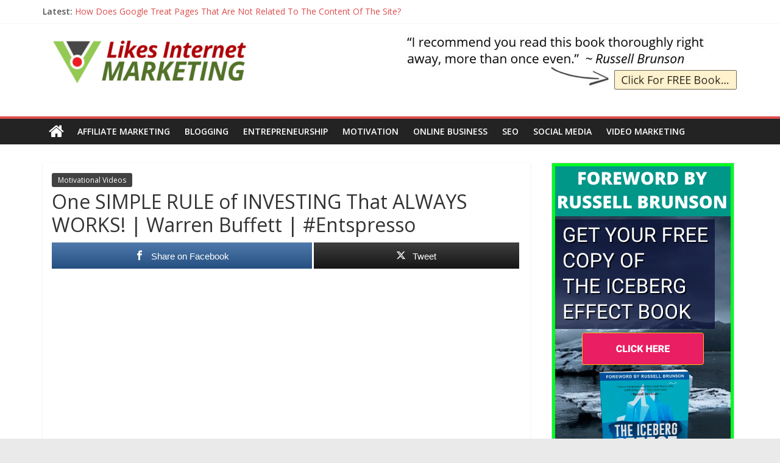

--- FILE ---
content_type: text/html; charset=UTF-8
request_url: https://likesinternetmarketing.com/v/motivation/one-simple-rule-of-investing-that-always-works-warren-buffett-entspresso/
body_size: 18451
content:
<!DOCTYPE html>
<html lang="en-GB">
<head>
<meta charset="UTF-8" />
<meta name="viewport" content="width=device-width, initial-scale=1">
<link rel="profile" href="http://gmpg.org/xfn/11" />
<title>One SIMPLE RULE of INVESTING That ALWAYS WORKS! | Warren Buffett | #Entspresso &#8211; LikesInternetMarketing.com Videos</title>
<meta name='robots' content='max-image-preview:large' />
<style>img:is([sizes="auto" i], [sizes^="auto," i]) { contain-intrinsic-size: 3000px 1500px }</style>
<!-- Open Graph Meta Tags generated by MashShare 4.0.47 - https://mashshare.net -->
<meta property="og:type" content="article" /> 
<meta property="og:title" content="One SIMPLE RULE of INVESTING That ALWAYS WORKS! | Warren Buffett | #Entspresso" />
<meta property="og:description" content="Check out these books about Warren Buffett:  * The Essays of Warren Buffett: https://amzn.to/2PF5tOA * Becoming Warren Buffett: https://amzn.to/2SEvYm1  * Warren Buffett and the Business of Life: https://amzn.to/2PEz6jc  * The Intelligent Investor: https://amzn.to/2PJjpr7  * The Warren Buffett Way: https://amzn.to/2Qg2U2H   ✎ Good" />
<meta property="og:image" content="https://likesinternetmarketing.com/v/wp-content/uploads/2019/12/One-SIMPLE-RULE-of-INVESTING-That-ALWAYS-WORKS-Warren-scaled.jpg" />
<meta property="og:url" content="https://likesinternetmarketing.com/v/motivation/one-simple-rule-of-investing-that-always-works-warren-buffett-entspresso/" />
<meta property="og:site_name" content="LikesInternetMarketing.com Videos" />
<meta property="article:publisher" content="https://www.facebook.com/pg/icebergeffectbook/" />
<meta property="article:published_time" content="2019-12-12T07:15:06+00:00" />
<meta property="article:modified_time" content="2019-12-12T07:15:06+00:00" />
<meta property="og:updated_time" content="2019-12-12T07:15:06+00:00" />
<!-- Open Graph Meta Tags generated by MashShare 4.0.47 - https://www.mashshare.net -->
<!-- Twitter Card generated by MashShare 4.0.47 - https://www.mashshare.net -->
<meta property="og:image:width" content="1024" />
<meta property="og:image:height" content="576" />
<meta name="twitter:card" content="summary_large_image">
<meta name="twitter:title" content="One SIMPLE RULE of INVESTING That ALWAYS WORKS! | Warren Buffett | #Entspresso">
<meta name="twitter:description" content="Check out these books about Warren Buffett:  * The Essays of Warren Buffett: https://amzn.to/2PF5tOA * Becoming Warren Buffett: https://amzn.to/2SEvYm1  * Warren Buffett and the Business of Life: https://amzn.to/2PEz6jc  * The Intelligent Investor: https://amzn.to/2PJjpr7  * The Warren Buffett Way: https://amzn.to/2Qg2U2H   ✎ Good">
<meta name="twitter:image" content="https://likesinternetmarketing.com/v/wp-content/uploads/2019/12/One-SIMPLE-RULE-of-INVESTING-That-ALWAYS-WORKS-Warren-scaled.jpg">
<meta name="twitter:site" content="@LikesMarketing">
<meta name="twitter:creator" content="@LikesMarketing">
<!-- Twitter Card generated by MashShare 4.0.47 - https://www.mashshare.net -->
<link rel='dns-prefetch' href='//fonts.googleapis.com' />
<link rel="alternate" type="application/rss+xml" title="LikesInternetMarketing.com Videos &raquo; Feed" href="https://likesinternetmarketing.com/v/feed/" />
<link rel="alternate" type="application/rss+xml" title="LikesInternetMarketing.com Videos &raquo; Comments Feed" href="https://likesinternetmarketing.com/v/comments/feed/" />
<!-- likesinternetmarketing.com is managing ads with Advanced Ads 2.0.16 – https://wpadvancedads.com/ --><script data-wpfc-render="false" id="likes-ready">
window.advanced_ads_ready=function(e,a){a=a||"complete";var d=function(e){return"interactive"===a?"loading"!==e:"complete"===e};d(document.readyState)?e():document.addEventListener("readystatechange",(function(a){d(a.target.readyState)&&e()}),{once:"interactive"===a})},window.advanced_ads_ready_queue=window.advanced_ads_ready_queue||[];		</script>
<!-- <link rel='stylesheet' id='wp-block-library-css' href='https://likesinternetmarketing.com/v/wp-includes/css/dist/block-library/style.min.css?ver=6.8.3' type='text/css' media='all' /> -->
<link rel="stylesheet" type="text/css" href="//likesinternetmarketing.com/v/wp-content/cache/wpfc-minified/jpxjoahe/fr2ms.css" media="all"/>
<style id='wp-block-library-theme-inline-css' type='text/css'>
.wp-block-audio :where(figcaption){color:#555;font-size:13px;text-align:center}.is-dark-theme .wp-block-audio :where(figcaption){color:#ffffffa6}.wp-block-audio{margin:0 0 1em}.wp-block-code{border:1px solid #ccc;border-radius:4px;font-family:Menlo,Consolas,monaco,monospace;padding:.8em 1em}.wp-block-embed :where(figcaption){color:#555;font-size:13px;text-align:center}.is-dark-theme .wp-block-embed :where(figcaption){color:#ffffffa6}.wp-block-embed{margin:0 0 1em}.blocks-gallery-caption{color:#555;font-size:13px;text-align:center}.is-dark-theme .blocks-gallery-caption{color:#ffffffa6}:root :where(.wp-block-image figcaption){color:#555;font-size:13px;text-align:center}.is-dark-theme :root :where(.wp-block-image figcaption){color:#ffffffa6}.wp-block-image{margin:0 0 1em}.wp-block-pullquote{border-bottom:4px solid;border-top:4px solid;color:currentColor;margin-bottom:1.75em}.wp-block-pullquote cite,.wp-block-pullquote footer,.wp-block-pullquote__citation{color:currentColor;font-size:.8125em;font-style:normal;text-transform:uppercase}.wp-block-quote{border-left:.25em solid;margin:0 0 1.75em;padding-left:1em}.wp-block-quote cite,.wp-block-quote footer{color:currentColor;font-size:.8125em;font-style:normal;position:relative}.wp-block-quote:where(.has-text-align-right){border-left:none;border-right:.25em solid;padding-left:0;padding-right:1em}.wp-block-quote:where(.has-text-align-center){border:none;padding-left:0}.wp-block-quote.is-large,.wp-block-quote.is-style-large,.wp-block-quote:where(.is-style-plain){border:none}.wp-block-search .wp-block-search__label{font-weight:700}.wp-block-search__button{border:1px solid #ccc;padding:.375em .625em}:where(.wp-block-group.has-background){padding:1.25em 2.375em}.wp-block-separator.has-css-opacity{opacity:.4}.wp-block-separator{border:none;border-bottom:2px solid;margin-left:auto;margin-right:auto}.wp-block-separator.has-alpha-channel-opacity{opacity:1}.wp-block-separator:not(.is-style-wide):not(.is-style-dots){width:100px}.wp-block-separator.has-background:not(.is-style-dots){border-bottom:none;height:1px}.wp-block-separator.has-background:not(.is-style-wide):not(.is-style-dots){height:2px}.wp-block-table{margin:0 0 1em}.wp-block-table td,.wp-block-table th{word-break:normal}.wp-block-table :where(figcaption){color:#555;font-size:13px;text-align:center}.is-dark-theme .wp-block-table :where(figcaption){color:#ffffffa6}.wp-block-video :where(figcaption){color:#555;font-size:13px;text-align:center}.is-dark-theme .wp-block-video :where(figcaption){color:#ffffffa6}.wp-block-video{margin:0 0 1em}:root :where(.wp-block-template-part.has-background){margin-bottom:0;margin-top:0;padding:1.25em 2.375em}
</style>
<style id='classic-theme-styles-inline-css' type='text/css'>
/*! This file is auto-generated */
.wp-block-button__link{color:#fff;background-color:#32373c;border-radius:9999px;box-shadow:none;text-decoration:none;padding:calc(.667em + 2px) calc(1.333em + 2px);font-size:1.125em}.wp-block-file__button{background:#32373c;color:#fff;text-decoration:none}
</style>
<style id='global-styles-inline-css' type='text/css'>
:root{--wp--preset--aspect-ratio--square: 1;--wp--preset--aspect-ratio--4-3: 4/3;--wp--preset--aspect-ratio--3-4: 3/4;--wp--preset--aspect-ratio--3-2: 3/2;--wp--preset--aspect-ratio--2-3: 2/3;--wp--preset--aspect-ratio--16-9: 16/9;--wp--preset--aspect-ratio--9-16: 9/16;--wp--preset--color--black: #000000;--wp--preset--color--cyan-bluish-gray: #abb8c3;--wp--preset--color--white: #ffffff;--wp--preset--color--pale-pink: #f78da7;--wp--preset--color--vivid-red: #cf2e2e;--wp--preset--color--luminous-vivid-orange: #ff6900;--wp--preset--color--luminous-vivid-amber: #fcb900;--wp--preset--color--light-green-cyan: #7bdcb5;--wp--preset--color--vivid-green-cyan: #00d084;--wp--preset--color--pale-cyan-blue: #8ed1fc;--wp--preset--color--vivid-cyan-blue: #0693e3;--wp--preset--color--vivid-purple: #9b51e0;--wp--preset--gradient--vivid-cyan-blue-to-vivid-purple: linear-gradient(135deg,rgba(6,147,227,1) 0%,rgb(155,81,224) 100%);--wp--preset--gradient--light-green-cyan-to-vivid-green-cyan: linear-gradient(135deg,rgb(122,220,180) 0%,rgb(0,208,130) 100%);--wp--preset--gradient--luminous-vivid-amber-to-luminous-vivid-orange: linear-gradient(135deg,rgba(252,185,0,1) 0%,rgba(255,105,0,1) 100%);--wp--preset--gradient--luminous-vivid-orange-to-vivid-red: linear-gradient(135deg,rgba(255,105,0,1) 0%,rgb(207,46,46) 100%);--wp--preset--gradient--very-light-gray-to-cyan-bluish-gray: linear-gradient(135deg,rgb(238,238,238) 0%,rgb(169,184,195) 100%);--wp--preset--gradient--cool-to-warm-spectrum: linear-gradient(135deg,rgb(74,234,220) 0%,rgb(151,120,209) 20%,rgb(207,42,186) 40%,rgb(238,44,130) 60%,rgb(251,105,98) 80%,rgb(254,248,76) 100%);--wp--preset--gradient--blush-light-purple: linear-gradient(135deg,rgb(255,206,236) 0%,rgb(152,150,240) 100%);--wp--preset--gradient--blush-bordeaux: linear-gradient(135deg,rgb(254,205,165) 0%,rgb(254,45,45) 50%,rgb(107,0,62) 100%);--wp--preset--gradient--luminous-dusk: linear-gradient(135deg,rgb(255,203,112) 0%,rgb(199,81,192) 50%,rgb(65,88,208) 100%);--wp--preset--gradient--pale-ocean: linear-gradient(135deg,rgb(255,245,203) 0%,rgb(182,227,212) 50%,rgb(51,167,181) 100%);--wp--preset--gradient--electric-grass: linear-gradient(135deg,rgb(202,248,128) 0%,rgb(113,206,126) 100%);--wp--preset--gradient--midnight: linear-gradient(135deg,rgb(2,3,129) 0%,rgb(40,116,252) 100%);--wp--preset--font-size--small: 13px;--wp--preset--font-size--medium: 20px;--wp--preset--font-size--large: 36px;--wp--preset--font-size--x-large: 42px;--wp--preset--spacing--20: 0.44rem;--wp--preset--spacing--30: 0.67rem;--wp--preset--spacing--40: 1rem;--wp--preset--spacing--50: 1.5rem;--wp--preset--spacing--60: 2.25rem;--wp--preset--spacing--70: 3.38rem;--wp--preset--spacing--80: 5.06rem;--wp--preset--shadow--natural: 6px 6px 9px rgba(0, 0, 0, 0.2);--wp--preset--shadow--deep: 12px 12px 50px rgba(0, 0, 0, 0.4);--wp--preset--shadow--sharp: 6px 6px 0px rgba(0, 0, 0, 0.2);--wp--preset--shadow--outlined: 6px 6px 0px -3px rgba(255, 255, 255, 1), 6px 6px rgba(0, 0, 0, 1);--wp--preset--shadow--crisp: 6px 6px 0px rgba(0, 0, 0, 1);}:where(.is-layout-flex){gap: 0.5em;}:where(.is-layout-grid){gap: 0.5em;}body .is-layout-flex{display: flex;}.is-layout-flex{flex-wrap: wrap;align-items: center;}.is-layout-flex > :is(*, div){margin: 0;}body .is-layout-grid{display: grid;}.is-layout-grid > :is(*, div){margin: 0;}:where(.wp-block-columns.is-layout-flex){gap: 2em;}:where(.wp-block-columns.is-layout-grid){gap: 2em;}:where(.wp-block-post-template.is-layout-flex){gap: 1.25em;}:where(.wp-block-post-template.is-layout-grid){gap: 1.25em;}.has-black-color{color: var(--wp--preset--color--black) !important;}.has-cyan-bluish-gray-color{color: var(--wp--preset--color--cyan-bluish-gray) !important;}.has-white-color{color: var(--wp--preset--color--white) !important;}.has-pale-pink-color{color: var(--wp--preset--color--pale-pink) !important;}.has-vivid-red-color{color: var(--wp--preset--color--vivid-red) !important;}.has-luminous-vivid-orange-color{color: var(--wp--preset--color--luminous-vivid-orange) !important;}.has-luminous-vivid-amber-color{color: var(--wp--preset--color--luminous-vivid-amber) !important;}.has-light-green-cyan-color{color: var(--wp--preset--color--light-green-cyan) !important;}.has-vivid-green-cyan-color{color: var(--wp--preset--color--vivid-green-cyan) !important;}.has-pale-cyan-blue-color{color: var(--wp--preset--color--pale-cyan-blue) !important;}.has-vivid-cyan-blue-color{color: var(--wp--preset--color--vivid-cyan-blue) !important;}.has-vivid-purple-color{color: var(--wp--preset--color--vivid-purple) !important;}.has-black-background-color{background-color: var(--wp--preset--color--black) !important;}.has-cyan-bluish-gray-background-color{background-color: var(--wp--preset--color--cyan-bluish-gray) !important;}.has-white-background-color{background-color: var(--wp--preset--color--white) !important;}.has-pale-pink-background-color{background-color: var(--wp--preset--color--pale-pink) !important;}.has-vivid-red-background-color{background-color: var(--wp--preset--color--vivid-red) !important;}.has-luminous-vivid-orange-background-color{background-color: var(--wp--preset--color--luminous-vivid-orange) !important;}.has-luminous-vivid-amber-background-color{background-color: var(--wp--preset--color--luminous-vivid-amber) !important;}.has-light-green-cyan-background-color{background-color: var(--wp--preset--color--light-green-cyan) !important;}.has-vivid-green-cyan-background-color{background-color: var(--wp--preset--color--vivid-green-cyan) !important;}.has-pale-cyan-blue-background-color{background-color: var(--wp--preset--color--pale-cyan-blue) !important;}.has-vivid-cyan-blue-background-color{background-color: var(--wp--preset--color--vivid-cyan-blue) !important;}.has-vivid-purple-background-color{background-color: var(--wp--preset--color--vivid-purple) !important;}.has-black-border-color{border-color: var(--wp--preset--color--black) !important;}.has-cyan-bluish-gray-border-color{border-color: var(--wp--preset--color--cyan-bluish-gray) !important;}.has-white-border-color{border-color: var(--wp--preset--color--white) !important;}.has-pale-pink-border-color{border-color: var(--wp--preset--color--pale-pink) !important;}.has-vivid-red-border-color{border-color: var(--wp--preset--color--vivid-red) !important;}.has-luminous-vivid-orange-border-color{border-color: var(--wp--preset--color--luminous-vivid-orange) !important;}.has-luminous-vivid-amber-border-color{border-color: var(--wp--preset--color--luminous-vivid-amber) !important;}.has-light-green-cyan-border-color{border-color: var(--wp--preset--color--light-green-cyan) !important;}.has-vivid-green-cyan-border-color{border-color: var(--wp--preset--color--vivid-green-cyan) !important;}.has-pale-cyan-blue-border-color{border-color: var(--wp--preset--color--pale-cyan-blue) !important;}.has-vivid-cyan-blue-border-color{border-color: var(--wp--preset--color--vivid-cyan-blue) !important;}.has-vivid-purple-border-color{border-color: var(--wp--preset--color--vivid-purple) !important;}.has-vivid-cyan-blue-to-vivid-purple-gradient-background{background: var(--wp--preset--gradient--vivid-cyan-blue-to-vivid-purple) !important;}.has-light-green-cyan-to-vivid-green-cyan-gradient-background{background: var(--wp--preset--gradient--light-green-cyan-to-vivid-green-cyan) !important;}.has-luminous-vivid-amber-to-luminous-vivid-orange-gradient-background{background: var(--wp--preset--gradient--luminous-vivid-amber-to-luminous-vivid-orange) !important;}.has-luminous-vivid-orange-to-vivid-red-gradient-background{background: var(--wp--preset--gradient--luminous-vivid-orange-to-vivid-red) !important;}.has-very-light-gray-to-cyan-bluish-gray-gradient-background{background: var(--wp--preset--gradient--very-light-gray-to-cyan-bluish-gray) !important;}.has-cool-to-warm-spectrum-gradient-background{background: var(--wp--preset--gradient--cool-to-warm-spectrum) !important;}.has-blush-light-purple-gradient-background{background: var(--wp--preset--gradient--blush-light-purple) !important;}.has-blush-bordeaux-gradient-background{background: var(--wp--preset--gradient--blush-bordeaux) !important;}.has-luminous-dusk-gradient-background{background: var(--wp--preset--gradient--luminous-dusk) !important;}.has-pale-ocean-gradient-background{background: var(--wp--preset--gradient--pale-ocean) !important;}.has-electric-grass-gradient-background{background: var(--wp--preset--gradient--electric-grass) !important;}.has-midnight-gradient-background{background: var(--wp--preset--gradient--midnight) !important;}.has-small-font-size{font-size: var(--wp--preset--font-size--small) !important;}.has-medium-font-size{font-size: var(--wp--preset--font-size--medium) !important;}.has-large-font-size{font-size: var(--wp--preset--font-size--large) !important;}.has-x-large-font-size{font-size: var(--wp--preset--font-size--x-large) !important;}
:where(.wp-block-post-template.is-layout-flex){gap: 1.25em;}:where(.wp-block-post-template.is-layout-grid){gap: 1.25em;}
:where(.wp-block-columns.is-layout-flex){gap: 2em;}:where(.wp-block-columns.is-layout-grid){gap: 2em;}
:root :where(.wp-block-pullquote){font-size: 1.5em;line-height: 1.6;}
</style>
<!-- <link rel='stylesheet' id='mashsb-styles-css' href='https://likesinternetmarketing.com/v/wp-content/plugins/mashsharer/assets/css/mashsb.min.css?ver=4.0.47' type='text/css' media='all' /> -->
<link rel="stylesheet" type="text/css" href="//likesinternetmarketing.com/v/wp-content/cache/wpfc-minified/qhsbbox4/fr2ms.css" media="all"/>
<style id='mashsb-styles-inline-css' type='text/css'>
.mashsb-count {color:#cccccc;}.mashsb-buttons a {
background-image: -webkit-linear-gradient(bottom,rgba(0, 0, 0, 0.17) 0%,rgba(255, 255, 255, 0.17) 100%);
background-image: -moz-linear-gradient(bottom,rgba(0, 0, 0, 0.17) 0%,rgba(255, 255, 255, 0.17) 100%);
background-image: linear-gradient(bottom,rgba(0,0,0,.17) 0%,rgba(255,255,255,.17) 100%);}@media only screen and (min-width:568px){.mashsb-buttons a {min-width: 177px;}}
</style>
<!-- <link rel='stylesheet' id='colormag_style-css' href='https://likesinternetmarketing.com/v/wp-content/themes/colormag/style.css?ver=2.0.8' type='text/css' media='all' /> -->
<link rel="stylesheet" type="text/css" href="//likesinternetmarketing.com/v/wp-content/cache/wpfc-minified/6mqzmjak/fr2ms.css" media="all"/>
<style id='colormag_style-inline-css' type='text/css'>
.colormag-button,blockquote,button,input[type=reset],input[type=button],input[type=submit],#masthead.colormag-header-clean #site-navigation.main-small-navigation .menu-toggle,.fa.search-top:hover,#masthead.colormag-header-classic #site-navigation.main-small-navigation .menu-toggle,.main-navigation ul li.focus > a,#masthead.colormag-header-classic .main-navigation ul ul.sub-menu li.focus > a,.home-icon.front_page_on,.main-navigation a:hover,.main-navigation ul li ul li a:hover,.main-navigation ul li ul li:hover>a,.main-navigation ul li.current-menu-ancestor>a,.main-navigation ul li.current-menu-item ul li a:hover,.main-navigation ul li.current-menu-item>a,.main-navigation ul li.current_page_ancestor>a,.main-navigation ul li.current_page_item>a,.main-navigation ul li:hover>a,.main-small-navigation li a:hover,.site-header .menu-toggle:hover,#masthead.colormag-header-classic .main-navigation ul ul.sub-menu li:hover > a,#masthead.colormag-header-classic .main-navigation ul ul.sub-menu li.current-menu-ancestor > a,#masthead.colormag-header-classic .main-navigation ul ul.sub-menu li.current-menu-item > a,#masthead .main-small-navigation li:hover > a,#masthead .main-small-navigation li.current-page-ancestor > a,#masthead .main-small-navigation li.current-menu-ancestor > a,#masthead .main-small-navigation li.current-page-item > a,#masthead .main-small-navigation li.current-menu-item > a,.main-small-navigation .current-menu-item>a,.main-small-navigation .current_page_item > a,.promo-button-area a:hover,#content .wp-pagenavi .current,#content .wp-pagenavi a:hover,.format-link .entry-content a,.pagination span,.comments-area .comment-author-link span,#secondary .widget-title span,.footer-widgets-area .widget-title span,.colormag-footer--classic .footer-widgets-area .widget-title span::before,.advertisement_above_footer .widget-title span,#content .post .article-content .above-entry-meta .cat-links a,.page-header .page-title span,.entry-meta .post-format i,.more-link,.no-post-thumbnail,.widget_featured_slider .slide-content .above-entry-meta .cat-links a,.widget_highlighted_posts .article-content .above-entry-meta .cat-links a,.widget_featured_posts .article-content .above-entry-meta .cat-links a,.widget_featured_posts .widget-title span,.widget_slider_area .widget-title span,.widget_beside_slider .widget-title span,.wp-block-quote,.wp-block-quote.is-style-large,.wp-block-quote.has-text-align-right{background-color:#dd4d4d;}#site-title a,.next a:hover,.previous a:hover,.social-links i.fa:hover,a,#masthead.colormag-header-clean .social-links li:hover i.fa,#masthead.colormag-header-classic .social-links li:hover i.fa,#masthead.colormag-header-clean .breaking-news .newsticker a:hover,#masthead.colormag-header-classic .breaking-news .newsticker a:hover,#masthead.colormag-header-classic #site-navigation .fa.search-top:hover,#masthead.colormag-header-classic #site-navigation.main-navigation .random-post a:hover .fa-random,.dark-skin #masthead.colormag-header-classic #site-navigation.main-navigation .home-icon:hover .fa,#masthead .main-small-navigation li:hover > .sub-toggle i,.better-responsive-menu #masthead .main-small-navigation .sub-toggle.active .fa,#masthead.colormag-header-classic .main-navigation .home-icon a:hover .fa,.pagination a span:hover,#content .comments-area a.comment-edit-link:hover,#content .comments-area a.comment-permalink:hover,#content .comments-area article header cite a:hover,.comments-area .comment-author-link a:hover,.comment .comment-reply-link:hover,.nav-next a,.nav-previous a,.footer-widgets-area a:hover,a#scroll-up i,#content .post .article-content .entry-title a:hover,.entry-meta .byline i,.entry-meta .cat-links i,.entry-meta a,.post .entry-title a:hover,.search .entry-title a:hover,.entry-meta .comments-link a:hover,.entry-meta .edit-link a:hover,.entry-meta .posted-on a:hover,.entry-meta .tag-links a:hover,.single #content .tags a:hover,.post-box .entry-meta .cat-links a:hover,.post-box .entry-meta .posted-on a:hover,.post.post-box .entry-title a:hover,.widget_featured_slider .slide-content .below-entry-meta .byline a:hover,.widget_featured_slider .slide-content .below-entry-meta .comments a:hover,.widget_featured_slider .slide-content .below-entry-meta .posted-on a:hover,.widget_featured_slider .slide-content .entry-title a:hover,.byline a:hover,.comments a:hover,.edit-link a:hover,.posted-on a:hover,.tag-links a:hover,.widget_highlighted_posts .article-content .below-entry-meta .byline a:hover,.widget_highlighted_posts .article-content .below-entry-meta .comments a:hover,.widget_highlighted_posts .article-content .below-entry-meta .posted-on a:hover,.widget_highlighted_posts .article-content .entry-title a:hover,.widget_featured_posts .article-content .entry-title a:hover,.related-posts-main-title .fa,.single-related-posts .article-content .entry-title a:hover{color:#dd4d4d;}#site-navigation{border-top-color:#dd4d4d;}#masthead.colormag-header-classic .main-navigation ul ul.sub-menu li:hover,#masthead.colormag-header-classic .main-navigation ul ul.sub-menu li.current-menu-ancestor,#masthead.colormag-header-classic .main-navigation ul ul.sub-menu li.current-menu-item,#masthead.colormag-header-classic #site-navigation .menu-toggle,#masthead.colormag-header-classic #site-navigation .menu-toggle:hover,#masthead.colormag-header-classic .main-navigation ul > li:hover > a,#masthead.colormag-header-classic .main-navigation ul > li.current-menu-item > a,#masthead.colormag-header-classic .main-navigation ul > li.current-menu-ancestor > a,#masthead.colormag-header-classic .main-navigation ul li.focus > a,.promo-button-area a:hover,.pagination a span:hover{border-color:#dd4d4d;}#secondary .widget-title,.footer-widgets-area .widget-title,.advertisement_above_footer .widget-title,.page-header .page-title,.widget_featured_posts .widget-title,.widget_slider_area .widget-title,.widget_beside_slider .widget-title{border-bottom-color:#dd4d4d;}@media (max-width:768px){.better-responsive-menu .sub-toggle{background-color:#bf2f2f;}}
</style>
<!-- <link rel='stylesheet' id='colormag-fontawesome-css' href='https://likesinternetmarketing.com/v/wp-content/themes/colormag/fontawesome/css/font-awesome.min.css?ver=2.0.8' type='text/css' media='all' /> -->
<link rel="stylesheet" type="text/css" href="//likesinternetmarketing.com/v/wp-content/cache/wpfc-minified/k2xc32sl/fr2ms.css" media="all"/>
<link rel='stylesheet' id='colormag_googlefonts-css' href='//fonts.googleapis.com/css?family=Open+Sans%3A400%2C600&#038;ver=2.0.8' type='text/css' media='all' />
<!-- <link rel='stylesheet' id='__EPYT__style-css' href='https://likesinternetmarketing.com/v/wp-content/plugins/youtube-embed-plus/styles/ytprefs.min.css?ver=14.2.4' type='text/css' media='all' /> -->
<link rel="stylesheet" type="text/css" href="//likesinternetmarketing.com/v/wp-content/cache/wpfc-minified/7vgkkwqx/fr2ms.css" media="all"/>
<style id='__EPYT__style-inline-css' type='text/css'>
.epyt-gallery-thumb {
width: 33.333%;
}
</style>
<script src='//likesinternetmarketing.com/v/wp-content/cache/wpfc-minified/2f7mpuaw/fr2ms.js' type="text/javascript"></script>
<!-- <script type="text/javascript" src="https://likesinternetmarketing.com/v/wp-includes/js/jquery/jquery.min.js?ver=3.7.1" id="jquery-core-js"></script> -->
<!-- <script type="text/javascript" src="https://likesinternetmarketing.com/v/wp-includes/js/jquery/jquery-migrate.min.js?ver=3.4.1" id="jquery-migrate-js"></script> -->
<script type="text/javascript" id="mashsb-js-extra">
/* <![CDATA[ */
var mashsb = {"shares":"0","round_shares":"1","animate_shares":"0","dynamic_buttons":"0","share_url":"https:\/\/likesinternetmarketing.com\/v\/motivation\/one-simple-rule-of-investing-that-always-works-warren-buffett-entspresso\/","title":"One+SIMPLE+RULE+of+INVESTING+That+ALWAYS+WORKS%21+%7C+Warren+Buffett+%7C+%23Entspresso","image":"https:\/\/likesinternetmarketing.com\/v\/wp-content\/uploads\/2019\/12\/One-SIMPLE-RULE-of-INVESTING-That-ALWAYS-WORKS-Warren-scaled.jpg","desc":"Check out these books about Warren Buffett:\r\n* The Essays of Warren Buffett: https:\/\/amzn.to\/2PF5tOA\n* Becoming Warren Buffett: https:\/\/amzn.to\/2SEvYm1\r\n* Warren Buffett and the Business of Life: https:\/\/amzn.to\/2PEz6jc\r\n* The Intelligent Investor: https:\/\/amzn.to\/2PJjpr7\r\n* The Warren Buffett Way: https:\/\/amzn.to\/2Qg2U2H\r\n\n\u270e Good \u2026","hashtag":"@LikesMarketing","subscribe":"content","subscribe_url":"","activestatus":"1","singular":"1","twitter_popup":"1","refresh":"0","nonce":"c1af6751a4","postid":"593224","servertime":"1769625624","ajaxurl":"https:\/\/likesinternetmarketing.com\/v\/wp-admin\/admin-ajax.php"};
/* ]]> */
</script>
<script src='//likesinternetmarketing.com/v/wp-content/cache/wpfc-minified/ldwq9jwx/fr2ms.js' type="text/javascript"></script>
<!-- <script type="text/javascript" src="https://likesinternetmarketing.com/v/wp-content/plugins/mashsharer/assets/js/mashsb.min.js?ver=4.0.47" id="mashsb-js"></script> -->
<!--[if lte IE 8]>
<script type="text/javascript" src="https://likesinternetmarketing.com/v/wp-content/themes/colormag/js/html5shiv.min.js?ver=2.0.8" id="html5-js"></script>
<![endif]-->
<script type="text/javascript" id="__ytprefs__-js-extra">
/* <![CDATA[ */
var _EPYT_ = {"ajaxurl":"https:\/\/likesinternetmarketing.com\/v\/wp-admin\/admin-ajax.php","security":"08d48d7cc1","gallery_scrolloffset":"20","eppathtoscripts":"https:\/\/likesinternetmarketing.com\/v\/wp-content\/plugins\/youtube-embed-plus\/scripts\/","eppath":"https:\/\/likesinternetmarketing.com\/v\/wp-content\/plugins\/youtube-embed-plus\/","epresponsiveselector":"[\"iframe.__youtube_prefs__\",\"iframe[src*='youtube.com']\",\"iframe[src*='youtube-nocookie.com']\",\"iframe[data-ep-src*='youtube.com']\",\"iframe[data-ep-src*='youtube-nocookie.com']\",\"iframe[data-ep-gallerysrc*='youtube.com']\"]","epdovol":"1","version":"14.2.4","evselector":"iframe.__youtube_prefs__[src], iframe[src*=\"youtube.com\/embed\/\"], iframe[src*=\"youtube-nocookie.com\/embed\/\"]","ajax_compat":"","maxres_facade":"eager","ytapi_load":"light","pause_others":"","stopMobileBuffer":"1","facade_mode":"","not_live_on_channel":""};
/* ]]> */
</script>
<script src='//likesinternetmarketing.com/v/wp-content/cache/wpfc-minified/1ylnoxbd/fr2ms.js' type="text/javascript"></script>
<!-- <script type="text/javascript" src="https://likesinternetmarketing.com/v/wp-content/plugins/youtube-embed-plus/scripts/ytprefs.min.js?ver=14.2.4" id="__ytprefs__-js"></script> -->
<link rel="https://api.w.org/" href="https://likesinternetmarketing.com/v/wp-json/" /><link rel="alternate" title="JSON" type="application/json" href="https://likesinternetmarketing.com/v/wp-json/wp/v2/posts/593224" /><link rel="EditURI" type="application/rsd+xml" title="RSD" href="https://likesinternetmarketing.com/v/xmlrpc.php?rsd" />
<meta name="generator" content="WordPress 6.8.3" />
<link rel="canonical" href="https://likesinternetmarketing.com/v/motivation/one-simple-rule-of-investing-that-always-works-warren-buffett-entspresso/" />
<link rel='shortlink' href='https://likesinternetmarketing.com/v/?p=593224' />
<link rel="alternate" title="oEmbed (JSON)" type="application/json+oembed" href="https://likesinternetmarketing.com/v/wp-json/oembed/1.0/embed?url=https%3A%2F%2Flikesinternetmarketing.com%2Fv%2Fmotivation%2Fone-simple-rule-of-investing-that-always-works-warren-buffett-entspresso%2F" />
<link rel="alternate" title="oEmbed (XML)" type="text/xml+oembed" href="https://likesinternetmarketing.com/v/wp-json/oembed/1.0/embed?url=https%3A%2F%2Flikesinternetmarketing.com%2Fv%2Fmotivation%2Fone-simple-rule-of-investing-that-always-works-warren-buffett-entspresso%2F&#038;format=xml" />
<meta name="msvalidate.01" content="BE6916271A0A41C8DB78570DAF51694E" />
<meta name="p:domain_verify" content="9a7dcc3bdc1c4e429be67b13173d2954"/>
<meta name="google-site-verification" content="brfQl5p3oXIeD4TEQSrTaJ3Nt3TDjmoOP6WCQjunpP0" />
<meta name="google-site-verification" content="faVpdi7s-aP98WDFxYFgzlNq0e2cWkcjKqoCC8hQ8b4" />
<meta name="google-site-verification" content="Ei-gcKoLA50XP6pZS1dVzmzFAF-J85L6boiJI1azUjo" />
<!-- Google Analytics Code -->
<script>
(function(i,s,o,g,r,a,m){i['GoogleAnalyticsObject']=r;i[r]=i[r]||function(){
(i[r].q=i[r].q||[]).push(arguments)},i[r].l=1*new Date();a=s.createElement(o),
m=s.getElementsByTagName(o)[0];a.async=1;a.src=g;m.parentNode.insertBefore(a,m)
})(window,document,'script','https://www.google-analytics.com/analytics.js','ga');
ga('create', 'UA-1445344-9', 'auto');
ga('send', 'pageview');
</script>
<!-- End Google Analytics Code -->
<!-- Clarity tracking code for http://likesinternetmarketing.com/ --><script>    (function(c,l,a,r,i,t,y){        c[a]=c[a]||function(){(c[a].q=c[a].q||[]).push(arguments)};        t=l.createElement(r);t.async=1;t.src="https://www.clarity.ms/tag/"+i;        y=l.getElementsByTagName(r)[0];y.parentNode.insertBefore(t,y);    })(window, document, "clarity", "script", "54nm4ztbec");</script>
<!-- This site is optimized with the Schema plugin v1.7.9.6 - https://schema.press -->
<script type="application/ld+json">[{"@context":"http:\/\/schema.org\/","@type":"WPHeader","url":"https:\/\/likesinternetmarketing.com\/v\/motivation\/one-simple-rule-of-investing-that-always-works-warren-buffett-entspresso\/","headline":"One SIMPLE RULE of INVESTING That ALWAYS WORKS! | Warren Buffett | #Entspresso","description":"https:\/\/www.youtube.com\/watch?v=q-wAiogDJ5g Check out these books about Warren Buffett: * The Essays of Warren Buffett: https:\/\/amzn.to\/2PF5tOA * Becoming Warren..."},{"@context":"http:\/\/schema.org\/","@type":"WPFooter","url":"https:\/\/likesinternetmarketing.com\/v\/motivation\/one-simple-rule-of-investing-that-always-works-warren-buffett-entspresso\/","headline":"One SIMPLE RULE of INVESTING That ALWAYS WORKS! | Warren Buffett | #Entspresso","description":"https:\/\/www.youtube.com\/watch?v=q-wAiogDJ5g Check out these books about Warren Buffett: * The Essays of Warren Buffett: https:\/\/amzn.to\/2PF5tOA * Becoming Warren...","copyrightYear":"2019"}]</script>
<!-- This site is optimized with the Schema plugin v1.7.9.6 - https://schema.press -->
<script type="application/ld+json">{"@context":"https:\/\/schema.org\/","@type":"BlogPosting","mainEntityOfPage":{"@type":"WebPage","@id":"https:\/\/likesinternetmarketing.com\/v\/motivation\/one-simple-rule-of-investing-that-always-works-warren-buffett-entspresso\/"},"url":"https:\/\/likesinternetmarketing.com\/v\/motivation\/one-simple-rule-of-investing-that-always-works-warren-buffett-entspresso\/","headline":"One SIMPLE RULE of INVESTING That ALWAYS WORKS! | Warren Buffett | #Entspresso","datePublished":"2019-12-12T07:15:06+00:00","dateModified":"2019-12-12T07:15:06+00:00","publisher":{"@type":"Organization","@id":"https:\/\/likesinternetmarketing.com\/v\/#organization","name":"LikesInternetMarketing.com","logo":{"@type":"ImageObject","url":"https:\/\/likesinternetmarketing.com\/v\/wp-content\/uploads\/2020\/02\/LIM-Logo-Schema.jpg","width":600,"height":60}},"image":{"@type":"ImageObject","url":"https:\/\/likesinternetmarketing.com\/v\/wp-content\/uploads\/2019\/12\/One-SIMPLE-RULE-of-INVESTING-That-ALWAYS-WORKS-Warren-scaled.jpg","width":1024,"height":576},"articleSection":"Motivational Videos","description":"https:\/\/www.youtube.com\/watch?v=q-wAiogDJ5g Check out these books about Warren Buffett: * The Essays of Warren Buffett: https:\/\/amzn.to\/2PF5tOA * Becoming Warren Buffett: https:\/\/amzn.to\/2SEvYm1 * Warren Buffett and the Business of Life: https:\/\/amzn.to\/2PEz6jc * The Intelligent Investor: https:\/\/amzn.to\/2PJjpr7 * The Warren Buffett Way: https:\/\/amzn.to\/2Qg2U2H ✎ Good morning #BelieveNation! Today's message is: “Be Patient!”","author":{"@type":"Person","name":"Matthew Brewin","url":"https:\/\/likesinternetmarketing.com\/v\/author\/seadreamer\/","description":"Hey, name's Matt. I'm a blogger on LikesInternetMarketing.com, Certified Digital Marketer, and Partner at Internet Profits Ltd.","image":{"@type":"ImageObject","url":"https:\/\/secure.gravatar.com\/avatar\/0d1d9bd89514ca091c7a73dd004ec8fabd70707052d14f34fb21218b8324aba6?s=96&d=mm&r=g","height":96,"width":96},"sameAs":["https:\/\/likesinternetmarketing.com\/v"]},"video":[],"audio":[],"commentCount":"0"}</script>
<!-- Analytics by WP Statistics - https://wp-statistics.com -->
<link rel="preload" href="https://likesinternetmarketing.com/v/wp-content/plugins/wordpress-popup/assets/hustle-ui/fonts/hustle-icons-font.woff2" as="font" type="font/woff2" crossorigin>
<!-- This site is optimized with the Schema plugin v1.7.9.6 - https://schema.press -->
<script type="application/ld+json">{
"@context": "http://schema.org",
"@type": "BreadcrumbList",
"itemListElement": [
{
"@type": "ListItem",
"position": 1,
"item": {
"@id": "https://likesinternetmarketing.com/v",
"name": "Home"
}
},
{
"@type": "ListItem",
"position": 2,
"item": {
"@id": "https://likesinternetmarketing.com/v/motivation/one-simple-rule-of-investing-that-always-works-warren-buffett-entspresso/",
"name": "One SIMPLE RULE of INVESTING That ALWAYS WORKS! | Warren Buffett | #Entspresso",
"image": "https://likesinternetmarketing.com/v/wp-content/uploads/2019/12/One-SIMPLE-RULE-of-INVESTING-That-ALWAYS-WORKS-Warren-scaled.jpg"
}
}
]
}</script>
<style id="hustle-module-2-0-styles" class="hustle-module-styles hustle-module-styles-2">.hustle-ui.module_id_2 .hustle-popup-content {max-width: 800px;} .hustle-ui.module_id_2  {padding-right: 10px;padding-left: 10px;}.hustle-ui.module_id_2  .hustle-popup-content .hustle-info,.hustle-ui.module_id_2  .hustle-popup-content .hustle-optin {padding-top: 10px;padding-bottom: 10px;} .hustle-ui.module_id_2 .hustle-layout {margin: 0px 0px 0px 0px;padding: 0px 0px 0px 0px;border-width: 0px 0px 0px 0px;border-style: solid;border-radius: 0px 0px 0px 0px;overflow: hidden;} .hustle-ui.module_id_2 .hustle-layout .hustle-layout-header {padding: 20px 20px 20px 20px;border-width: 0px 0px 1px 0px;border-style: solid;border-radius: 0px 0px 0px 0px;} .hustle-ui.module_id_2 .hustle-layout .hustle-layout-content {padding: 0px 0px 0px 0px;border-width: 0px 0px 0px 0px;border-style: solid;border-radius: 0px 0px 0px 0px;}.hustle-ui.module_id_2 .hustle-main-wrapper {position: relative;padding:32px 0 0;} .hustle-ui.module_id_2 .hustle-layout .hustle-layout-footer {padding: 1px 20px 20px 20px;border-width: 0px 0px 0px 0px;border-style: solid;border-radius: 0px 0px 0px 0px;}  .hustle-ui.module_id_2 .hustle-layout .hustle-content {margin: 0px 0px 0px 0px;padding: 20px 20px 20px 20px;border-width: 0px 0px 0px 0px;border-style: solid;border-radius: 0px 0px 0px 0px;}.hustle-ui.module_id_2 .hustle-layout .hustle-content .hustle-content-wrap {padding: 20px 0 20px 0;} .hustle-ui.module_id_2 .hustle-layout .hustle-group-content {margin: 0px 0px 0px 0px;padding: 0px 0px 0px 0px;border-width: 0px 0px 0px 0px;border-style: solid;}.hustle-ui.module_id_2 .hustle-layout .hustle-group-content b,.hustle-ui.module_id_2 .hustle-layout .hustle-group-content strong {font-weight: bold;}.hustle-ui.module_id_2 .hustle-layout .hustle-group-content {font-size: 14px;line-height: 1.45em;font-family: Open Sans;}.hustle-ui.module_id_2 .hustle-layout .hustle-group-content p:not([class*="forminator-"]) {margin: 0 0 10px;font: normal 14px/1.45em Open Sans;font-style: normal;letter-spacing: 0px;text-transform: none;text-decoration: none;}.hustle-ui.module_id_2 .hustle-layout .hustle-group-content p:not([class*="forminator-"]):last-child {margin-bottom: 0;}@media screen and (min-width: 783px) {.hustle-ui:not(.hustle-size--small).module_id_2 .hustle-layout .hustle-group-content p:not([class*="forminator-"]) {margin: 0 0 10px;}.hustle-ui:not(.hustle-size--small).module_id_2 .hustle-layout .hustle-group-content p:not([class*="forminator-"]):last-child {margin-bottom: 0;}}.hustle-ui.module_id_2 .hustle-layout .hustle-group-content h1:not([class*="forminator-"]) {margin: 0 0 10px;font: 700 28px/1.4em Open Sans;font-style: normal;letter-spacing: 0px;text-transform: none;text-decoration: none;}.hustle-ui.module_id_2 .hustle-layout .hustle-group-content h1:not([class*="forminator-"]):last-child {margin-bottom: 0;}@media screen and (min-width: 783px) {.hustle-ui:not(.hustle-size--small).module_id_2 .hustle-layout .hustle-group-content h1:not([class*="forminator-"]) {margin: 0 0 10px;}.hustle-ui:not(.hustle-size--small).module_id_2 .hustle-layout .hustle-group-content h1:not([class*="forminator-"]):last-child {margin-bottom: 0;}}.hustle-ui.module_id_2 .hustle-layout .hustle-group-content h2:not([class*="forminator-"]) {margin: 0 0 10px;font-size: 22px;line-height: 1.4em;font-weight: 700;font-style: normal;letter-spacing: 0px;text-transform: none;text-decoration: none;}.hustle-ui.module_id_2 .hustle-layout .hustle-group-content h2:not([class*="forminator-"]):last-child {margin-bottom: 0;}@media screen and (min-width: 783px) {.hustle-ui:not(.hustle-size--small).module_id_2 .hustle-layout .hustle-group-content h2:not([class*="forminator-"]) {margin: 0 0 10px;}.hustle-ui:not(.hustle-size--small).module_id_2 .hustle-layout .hustle-group-content h2:not([class*="forminator-"]):last-child {margin-bottom: 0;}}.hustle-ui.module_id_2 .hustle-layout .hustle-group-content h3:not([class*="forminator-"]) {margin: 0 0 10px;font: 700 18px/1.4em Open Sans;font-style: normal;letter-spacing: 0px;text-transform: none;text-decoration: none;}.hustle-ui.module_id_2 .hustle-layout .hustle-group-content h3:not([class*="forminator-"]):last-child {margin-bottom: 0;}@media screen and (min-width: 783px) {.hustle-ui:not(.hustle-size--small).module_id_2 .hustle-layout .hustle-group-content h3:not([class*="forminator-"]) {margin: 0 0 10px;}.hustle-ui:not(.hustle-size--small).module_id_2 .hustle-layout .hustle-group-content h3:not([class*="forminator-"]):last-child {margin-bottom: 0;}}.hustle-ui.module_id_2 .hustle-layout .hustle-group-content h4:not([class*="forminator-"]) {margin: 0 0 10px;font: 700 16px/1.4em Open Sans;font-style: normal;letter-spacing: 0px;text-transform: none;text-decoration: none;}.hustle-ui.module_id_2 .hustle-layout .hustle-group-content h4:not([class*="forminator-"]):last-child {margin-bottom: 0;}@media screen and (min-width: 783px) {.hustle-ui:not(.hustle-size--small).module_id_2 .hustle-layout .hustle-group-content h4:not([class*="forminator-"]) {margin: 0 0 10px;}.hustle-ui:not(.hustle-size--small).module_id_2 .hustle-layout .hustle-group-content h4:not([class*="forminator-"]):last-child {margin-bottom: 0;}}.hustle-ui.module_id_2 .hustle-layout .hustle-group-content h5:not([class*="forminator-"]) {margin: 0 0 10px;font: 700 14px/1.4em Open Sans;font-style: normal;letter-spacing: 0px;text-transform: none;text-decoration: none;}.hustle-ui.module_id_2 .hustle-layout .hustle-group-content h5:not([class*="forminator-"]):last-child {margin-bottom: 0;}@media screen and (min-width: 783px) {.hustle-ui:not(.hustle-size--small).module_id_2 .hustle-layout .hustle-group-content h5:not([class*="forminator-"]) {margin: 0 0 10px;}.hustle-ui:not(.hustle-size--small).module_id_2 .hustle-layout .hustle-group-content h5:not([class*="forminator-"]):last-child {margin-bottom: 0;}}.hustle-ui.module_id_2 .hustle-layout .hustle-group-content h6:not([class*="forminator-"]) {margin: 0 0 10px;font: 700 12px/1.4em Open Sans;font-style: normal;letter-spacing: 0px;text-transform: uppercase;text-decoration: none;}.hustle-ui.module_id_2 .hustle-layout .hustle-group-content h6:not([class*="forminator-"]):last-child {margin-bottom: 0;}@media screen and (min-width: 783px) {.hustle-ui:not(.hustle-size--small).module_id_2 .hustle-layout .hustle-group-content h6:not([class*="forminator-"]) {margin: 0 0 10px;}.hustle-ui:not(.hustle-size--small).module_id_2 .hustle-layout .hustle-group-content h6:not([class*="forminator-"]):last-child {margin-bottom: 0;}}.hustle-ui.module_id_2 .hustle-layout .hustle-group-content ol:not([class*="forminator-"]),.hustle-ui.module_id_2 .hustle-layout .hustle-group-content ul:not([class*="forminator-"]) {margin: 0 0 10px;}.hustle-ui.module_id_2 .hustle-layout .hustle-group-content ol:not([class*="forminator-"]):last-child,.hustle-ui.module_id_2 .hustle-layout .hustle-group-content ul:not([class*="forminator-"]):last-child {margin-bottom: 0;}.hustle-ui.module_id_2 .hustle-layout .hustle-group-content li:not([class*="forminator-"]) {margin: 0 0 5px;display: flex;align-items: flex-start;font: normal 14px/1.45em Open Sans;font-style: normal;letter-spacing: 0px;text-transform: none;text-decoration: none;}.hustle-ui.module_id_2 .hustle-layout .hustle-group-content li:not([class*="forminator-"]):last-child {margin-bottom: 0;}@media screen and (min-width: 783px) {.hustle-ui.module_id_2 .hustle-layout .hustle-group-content ol:not([class*="forminator-"]),.hustle-ui.module_id_2 .hustle-layout .hustle-group-content ul:not([class*="forminator-"]) {margin: 0 0 20px;}.hustle-ui.module_id_2 .hustle-layout .hustle-group-content ol:not([class*="forminator-"]):last-child,.hustle-ui.module_id_2 .hustle-layout .hustle-group-content ul:not([class*="forminator-"]):last-child {margin: 0;}}@media screen and (min-width: 783px) {.hustle-ui:not(.hustle-size--small).module_id_2 .hustle-layout .hustle-group-content li:not([class*="forminator-"]) {margin: 0 0 5px;}.hustle-ui:not(.hustle-size--small).module_id_2 .hustle-layout .hustle-group-content li:not([class*="forminator-"]):last-child {margin-bottom: 0;}}.hustle-ui.module_id_2 .hustle-layout .hustle-group-content blockquote {margin-right: 0;margin-left: 0;}.hustle-ui.module_id_2 .hustle-popup-mask {background-color: rgba(51,51,51,0.39);} .hustle-ui.module_id_2 .hustle-layout .hustle-group-content blockquote {border-left-color: #38C5B5;}</style>		<style type="text/css" id="wp-custom-css">
.colormag_entry_meta {display:none !important;}
.below-entry-meta {display:none !important;}
.below-entry.text {display:none !important;}
.more-link {display:none !important;}
.comments-area {display:none !important;}
.aoa_wrap {
z-index: 100;
}
h2 {
font-size: 26px;
line-height: 1.2;
font-weight: normal;
}
h3 {
font-size: 22px;
line-height: 1.2;
font-weight: normal;
}
p {
font-size: 16px;
}
.entry-content li {
line-height: 1.6;
}
.copyright {display:none}		</style>
</head>
<body class="wp-singular post-template-default single single-post postid-593224 single-format-standard wp-custom-logo wp-embed-responsive wp-theme-colormag right-sidebar wide better-responsive-menu">
<div id="page" class="hfeed site">
<a class="skip-link screen-reader-text" href="#main">Skip to content</a>
<header id="masthead" class="site-header clearfix ">
<div id="header-text-nav-container" class="clearfix">
<div class="news-bar">
<div class="inner-wrap clearfix">
<div class="breaking-news">
<strong class="breaking-news-latest">Latest:</strong>
<ul class="newsticker">
<li>
<a href="https://likesinternetmarketing.com/v/seo/how-does-google-treat-pages-that-are-not-related-to-the-content-of-the-site/" title="How Does Google Treat Pages That Are Not Related To The Content Of The Site?">
How Does Google Treat Pages That Are Not Related To The Content Of The Site?						</a>
</li>
<li>
<a href="https://likesinternetmarketing.com/v/entrepreneurship/7-best-lessons-from-elon-musk-bill-gates-jeff-bezos-other-billionaires/" title="7 Best LESSONS From Elon Musk, Bill Gates, Jeff Bezos &amp; Other Billionaires">
7 Best LESSONS From Elon Musk, Bill Gates, Jeff Bezos &amp; Other Billionaires						</a>
</li>
<li>
<a href="https://likesinternetmarketing.com/v/socialmediamarketing/youtube-premieres-changes-new-analytics-hashtag-search-results-and-more/" title="YouTube Premieres Changes, New Analytics, Hashtag Search Results, and More">
YouTube Premieres Changes, New Analytics, Hashtag Search Results, and More						</a>
</li>
<li>
<a href="https://likesinternetmarketing.com/v/entrepreneurship/how-to-reach-your-target-audience-in-2021-movementmakers/" title="How to REACH Your TARGET AUDIENCE in 2021 | #MovementMakers">
How to REACH Your TARGET AUDIENCE in 2021 | #MovementMakers						</a>
</li>
<li>
<a href="https://likesinternetmarketing.com/v/seo/how-to-rank-on-google-maps-in-2021-mass-method/" title="How To Rank on Google Maps in 2021 — MASS Method">
How To Rank on Google Maps in 2021 — MASS Method						</a>
</li>
</ul>
</div>
</div>
</div>
<div class="inner-wrap">
<div id="header-text-nav-wrap" class="clearfix">
<div id="header-left-section">
<div id="header-logo-image">
<a href="https://likesinternetmarketing.com/v/" class="custom-logo-link" rel="home"><img width="350" height="88" src="https://likesinternetmarketing.com/v/wp-content/uploads/2020/06/LIM-Logo-350x88-Transparent-3.png" class="custom-logo" alt="LikesInternetMarketing.com" decoding="async" srcset="https://likesinternetmarketing.com/v/wp-content/uploads/2020/06/LIM-Logo-350x88-Transparent-3.png 350w, https://likesinternetmarketing.com/v/wp-content/uploads/2020/06/LIM-Logo-350x88-Transparent-3-300x75.png 300w" sizes="(max-width: 350px) 100vw, 350px" /></a>						</div><!-- #header-logo-image -->
<div id="header-text" class="screen-reader-text">
<h3 id="site-title">
<a href="https://likesinternetmarketing.com/v/" title="LikesInternetMarketing.com Videos" rel="home">LikesInternetMarketing.com Videos</a>
</h3>
<p id="site-description">
Videos about internet marketing, digital marketing and online marketing							</p><!-- #site-description -->
</div><!-- #header-text -->
</div><!-- #header-left-section -->
<div id="header-right-section">
<div id="header-right-sidebar" class="clearfix">
<aside class="widget likes-widget clearfix"><div style="margin-left: auto;margin-right: auto;text-align: center;" id="likes-2881872175"><a href="https://likesinternetmarketing.com/v/iceberg" target="_blank" aria-label="The Iceberg Effect Book"><img decoding="async" src="https://likesinternetmarketing.com/v/wp-content/uploads/2020/06/IE-Brunson-Recommend-546x90-1.jpg" alt="The Iceberg Effect Book"  width="546" height="90"  style="display: inline-block;" /></a></div></aside>						</div>
</div><!-- #header-right-section -->
</div><!-- #header-text-nav-wrap -->
</div><!-- .inner-wrap -->
<nav id="site-navigation" class="main-navigation clearfix" role="navigation">
<div class="inner-wrap clearfix">
<div class="home-icon">
<a href="https://likesinternetmarketing.com/v/"
title="LikesInternetMarketing.com Videos"
>
<i class="fa fa-home"></i>
</a>
</div>
<p class="menu-toggle"></p>
<div class="menu-primary-container"><ul id="menu-primary-menu" class="menu"><li id="menu-item-1874" class="menu-item menu-item-type-taxonomy menu-item-object-category menu-item-1874"><a href="https://likesinternetmarketing.com/v/affiliatemarketing/">Affiliate Marketing</a></li>
<li id="menu-item-1875" class="menu-item menu-item-type-taxonomy menu-item-object-category menu-item-1875"><a href="https://likesinternetmarketing.com/v/blogging/">Blogging</a></li>
<li id="menu-item-1876" class="menu-item menu-item-type-taxonomy menu-item-object-category menu-item-1876"><a href="https://likesinternetmarketing.com/v/entrepreneurship/">Entrepreneurship</a></li>
<li id="menu-item-1878" class="menu-item menu-item-type-taxonomy menu-item-object-category current-post-ancestor current-menu-parent current-post-parent menu-item-1878"><a href="https://likesinternetmarketing.com/v/motivation/">Motivation</a></li>
<li id="menu-item-1879" class="menu-item menu-item-type-taxonomy menu-item-object-category menu-item-1879"><a href="https://likesinternetmarketing.com/v/onlinebusiness/">Online Business</a></li>
<li id="menu-item-596988" class="menu-item menu-item-type-taxonomy menu-item-object-category menu-item-596988"><a href="https://likesinternetmarketing.com/v/seo/">SEO</a></li>
<li id="menu-item-1880" class="menu-item menu-item-type-taxonomy menu-item-object-category menu-item-1880"><a href="https://likesinternetmarketing.com/v/socialmediamarketing/">Social Media</a></li>
<li id="menu-item-9045" class="menu-item menu-item-type-taxonomy menu-item-object-category menu-item-9045"><a href="https://likesinternetmarketing.com/v/videomarketing/">Video Marketing</a></li>
</ul></div>
</div>
</nav>
</div><!-- #header-text-nav-container -->
</header><!-- #masthead -->
<div id="main" class="clearfix">
<div class="inner-wrap clearfix">
<div id="primary">
<div id="content" class="clearfix">
<article id="post-593224" class="post-593224 post type-post status-publish format-standard has-post-thumbnail hentry category-motivation">
<div class="article-content clearfix">
<div class="above-entry-meta"><span class="cat-links"><a href="https://likesinternetmarketing.com/v/motivation/" style="background:#424242" rel="category tag">Motivational Videos</a>&nbsp;</span></div>
<header class="entry-header">
<h1 class="entry-title">
One SIMPLE RULE of INVESTING That ALWAYS WORKS! | Warren Buffett | #Entspresso			</h1>
</header>
<div class="below-entry-meta">
<span class="posted-on"><a href="https://likesinternetmarketing.com/v/motivation/one-simple-rule-of-investing-that-always-works-warren-buffett-entspresso/" title="7:15 am" rel="bookmark"><i class="fa fa-calendar-o"></i> <time class="entry-date published updated" datetime="2019-12-12T07:15:06+00:00">December 12, 2019</time></a></span>
<span class="byline">
<span class="author vcard">
<i class="fa fa-user"></i>
<a class="url fn n"
href="https://likesinternetmarketing.com/v/author/seadreamer/"
title="Matthew Brewin"
>
Matthew Brewin					</a>
</span>
</span>
</div>
<div class="entry-content clearfix">
<aside class="mashsb-container mashsb-main mashsb-stretched"><div class="mashsb-box"><div class="mashsb-buttons"><a class="mashicon-facebook mash-large mash-center mashsb-noshadow" href="https://www.facebook.com/sharer.php?u=https%3A%2F%2Flikesinternetmarketing.com%2Fv%2Fmotivation%2Fone-simple-rule-of-investing-that-always-works-warren-buffett-entspresso%2F" target="_top" rel="nofollow"><span class="icon"></span><span class="text">Share&nbsp;on&nbsp;Facebook</span></a><a class="mashicon-twitter mash-large mash-center mashsb-noshadow" href="https://twitter.com/intent/tweet?text=One%20SIMPLE%20RULE%20of%20INVESTING%20That%20ALWAYS%20WORKS%21%20%7C%20Warren%20Buffett%20%7C%20%23Entspresso&amp;url=https://likesinternetmarketing.com/v/motivation/one-simple-rule-of-investing-that-always-works-warren-buffett-entspresso/&amp;via=LikesMarketing" target="_top" rel="nofollow"><span class="icon"></span><span class="text">Tweet</span></a><div class="onoffswitch2 mash-large mashsb-noshadow" style="display:none"></div></div>
</div>
<div style="clear:both"></div><div class="mashsb-toggle-container"></div></aside>
<!-- Share buttons by mashshare.net - Version: 4.0.47--><p><figure class="wp-block-embed wp-block-embed-youtube is-type-video is-provider-youtube epyt-figure"><div class="wp-block-embed__wrapper"><div class="epyt-video-wrapper"><iframe  id="_ytid_43953"  width="800" height="450"  data-origwidth="800" data-origheight="450"  data-relstop="1" src="https://www.youtube.com/embed/q-wAiogDJ5g?enablejsapi=1&autoplay=0&cc_load_policy=0&cc_lang_pref=&iv_load_policy=3&loop=0&rel=0&fs=1&playsinline=0&autohide=2&theme=dark&color=red&controls=1&disablekb=0&" class="__youtube_prefs__  no-lazyload" title="YouTube player"  allow="fullscreen; accelerometer; autoplay; clipboard-write; encrypted-media; gyroscope; picture-in-picture; web-share" referrerpolicy="strict-origin-when-cross-origin" allowfullscreen data-no-lazy="1" data-skipgform_ajax_framebjll=""></iframe></div></div></figure><br />
Check out these books about Warren Buffett:<br />
* The Essays of Warren Buffett: https://amzn.to/2PF5tOA<br />
* Becoming Warren Buffett: https://amzn.to/2SEvYm1<br />
* Warren Buffett and the Business of Life: https://amzn.to/2PEz6jc<br />
* The Intelligent Investor: https://amzn.to/2PJjpr7<br />
* The Warren Buffett Way: https://amzn.to/2Qg2U2H</p>
<p>✎ Good morning #BelieveNation! Today&#8217;s message is: “Be Patient!” Over to you Warren Buffett.</p>
<p>★★★ BUILD UNSTOPPABLE CONFIDENCE ★★★<br />
Get a FREE video every morning to help you build your confidence for the next 254 days. Find out here: http://evancarmichael.com/254</p>
<p>★ RECOMMENDED VIDEOS FOR YOU ★<br />
If you liked this video, you&#8217;ll love these ones:<br />
• This is the REALITY Behind SUCCESS! | Grant Cardone | #Entspresso &#8211; https://youtu.be/eyT_X5arG2w<br />
• What is Your UNIQUE ADVANTAGE? | Warren Buffett | #Entspresso &#8211; https://youtu.be/RoQOwA6Gl7Y<br />
• He Does THIS 5 to 6 Hours EVERY DAY! | Warren Buffett | #Entspresso &#8211; https://youtu.be/oNC9rimHhzs</p>
<p>★ GET THE 3 POINT LANDING JOURNAL★<br />
Your powerful companion to go from just watching another video to actually taking action in your life.<br />
https://amzn.to/2Xl3LSR</p>
<p>❤ HELP TRANSLATE THIS VIDEO ❤<br />
If you loved this video, help people in other countries enjoy it too by making captions for it. Spread the love and impact.<br />
https://www.youtube.com/timedtext_video?v=q-wAiogDJ5g</p>
<p>✉  JOIN MY #BELIEVE NEWSLETTER  ✉<br />
This is the best way to have entrepreneur gold delivered to your inbox, and to be inspired, encouraged and supported in your business. Join #BelieveNation and feel the love.<br />
http://www.evancarmichael.com/newsletter/</p>
<p>✎ Warren Buffett has been the chairman and largest shareholder of Berkshire Hathaway since 1970. His business exploits have had him referred to as &#8220;Oracle&#8221; or &#8220;Sage&#8221; of Omaha by global media outlets. He is considered to be one of the most successful investors in the world.</p>
<p>✔ SOURCES ✔<br />
Channel:  BattleBears</p>
<div class="epyt-video-wrapper"><iframe  id="_ytid_17337"  width="800" height="600"  data-origwidth="800" data-origheight="600"  data-relstop="1" src="https://www.youtube.com/embed/M-vQGxTFfPU?enablejsapi=1&#038;autoplay=0&#038;cc_load_policy=0&#038;cc_lang_pref=&#038;iv_load_policy=3&#038;loop=0&#038;rel=0&#038;fs=1&#038;playsinline=0&#038;autohide=2&#038;theme=dark&#038;color=red&#038;controls=1&#038;disablekb=0&#038;" class="__youtube_prefs__  epyt-is-override  no-lazyload" title="YouTube player"  allow="fullscreen; accelerometer; autoplay; clipboard-write; encrypted-media; gyroscope; picture-in-picture; web-share" referrerpolicy="strict-origin-when-cross-origin" allowfullscreen data-no-lazy="1" data-skipgform_ajax_framebjll=""></iframe></div>
<p>Channel:  Rich Roll</p>
<div class="epyt-video-wrapper"><iframe  id="_ytid_32851"  width="800" height="450"  data-origwidth="800" data-origheight="450"  data-relstop="1" src="https://www.youtube.com/embed/prlqWU54NME?enablejsapi=1&#038;autoplay=0&#038;cc_load_policy=0&#038;cc_lang_pref=&#038;iv_load_policy=3&#038;loop=0&#038;rel=0&#038;fs=1&#038;playsinline=0&#038;autohide=2&#038;theme=dark&#038;color=red&#038;controls=1&#038;disablekb=0&#038;" class="__youtube_prefs__  epyt-is-override  no-lazyload" title="YouTube player"  allow="fullscreen; accelerometer; autoplay; clipboard-write; encrypted-media; gyroscope; picture-in-picture; web-share" referrerpolicy="strict-origin-when-cross-origin" allowfullscreen data-no-lazy="1" data-skipgform_ajax_framebjll=""></iframe></div>
<p>#Entspresso theme song by Xeno Carr:<br />
http://www.Soundcloud.com/XenoCarr</p>
<div class="epyt-video-wrapper"><iframe loading="lazy"  id="_ytid_44331"  width="800" height="450"  data-origwidth="800" data-origheight="450"  data-relstop="1" src="https://www.youtube.com/embed/DNPPJH8eFlU?enablejsapi=1&#038;autoplay=0&#038;cc_load_policy=0&#038;cc_lang_pref=&#038;iv_load_policy=3&#038;loop=0&#038;rel=0&#038;fs=1&#038;playsinline=0&#038;autohide=2&#038;theme=dark&#038;color=red&#038;controls=1&#038;disablekb=0&#038;" class="__youtube_prefs__  epyt-is-override  no-lazyload" title="YouTube player"  allow="fullscreen; accelerometer; autoplay; clipboard-write; encrypted-media; gyroscope; picture-in-picture; web-share" referrerpolicy="strict-origin-when-cross-origin" allowfullscreen data-no-lazy="1" data-skipgform_ajax_framebjll=""></iframe></div>
<p>⚑ SUBSCRIBE TO MY CHANNEL ⚑<br />
If you want to do great things you need to have a great environment. Create one by subbing and watching daily.<br />
https://www.youtube.com/channel/UCBZulgNQlMq2Uwxp3mnPhwg</p>
<p>¿  COMMON QUESTIONS  ¿<br />
• What is #BTA?: https://www.youtube.com/watch?v=BsY8bmTUVP8<br />
• How do I get one of Evan&#8217;s t-shirts?: https://www.evancarmichael.com/gear<br />
• Why does Evan look like Nicolas Cage?: https://www.youtube.com/watch?v=gZHRniTcRwo<br />
• How do I vote for the next Top 10 video Evan should make?</p>
<div class="epyt-video-wrapper"><iframe loading="lazy"  id="_ytid_34159"  width="800" height="450"  data-origwidth="800" data-origheight="450"  data-relstop="1" src="https://www.youtube.com/embed/0arZb0xLIDM?enablejsapi=1&#038;autoplay=0&#038;cc_load_policy=0&#038;cc_lang_pref=&#038;iv_load_policy=3&#038;loop=0&#038;rel=0&#038;fs=1&#038;playsinline=0&#038;autohide=2&#038;theme=dark&#038;color=red&#038;controls=1&#038;disablekb=0&#038;" class="__youtube_prefs__  epyt-is-override  no-lazyload" title="YouTube player"  allow="fullscreen; accelerometer; autoplay; clipboard-write; encrypted-media; gyroscope; picture-in-picture; web-share" referrerpolicy="strict-origin-when-cross-origin" allowfullscreen data-no-lazy="1" data-skipgform_ajax_framebjll=""></iframe></div>
<p>ツ  CONNECT WITH ME  ツ<br />
Leave a comment on this video and it&#8217;ll get a response. Or you can connect with me on different social platforms too:<br />
• Instagram: https://www.instagram.com/evancarmichael/<br />
• Twitter: https://twitter.com/evancarmichael<br />
• Facebook: https://www.facebook.com/EvanCarmichaelcom<br />
• Website: http://www.evancarmichael.com </p>
<p>&#8212;&#8212;&#8212;&#8212;&#8212;&#8212;&#8212;&#8212;&#8212;&#8212;&#8212;&#8212;&#8212;&#8212;&#8212;&#8212;&#8212;&#8212;&#8212;&#8212;&#8212;&#8212;&#8212;&#8212;&#8212;&#8211;</p>
<p>Thank you for watching &#8211; I really appreciate it 🙂<br />
Much love,<br />
Evan<br />
#Believe</p>
<div class="likes-after-content" id="likes-3366818059"><div style="margin-left: auto;margin-right: auto;text-align: center;" id="likes-4255123898"><a href="https://likesinternetmarketing.com/v/iceberg" target="_blank" aria-label="IE Finally Ready"><img loading="lazy" decoding="async" src="https://likesinternetmarketing.com/v/wp-content/uploads/2020/01/IE-Finally-Ready-728x120-1.png" alt="IE Finally Ready"  srcset="https://likesinternetmarketing.com/v/wp-content/uploads/2020/01/IE-Finally-Ready-728x120-1.png 728w, https://likesinternetmarketing.com/v/wp-content/uploads/2020/01/IE-Finally-Ready-728x120-1-300x49.png 300w" sizes="(max-width: 728px) 100vw, 728px" width="728" height="120"  style="display: inline-block;" /></a></div></div>		</div>
</div>
</article>
</div><!-- #content -->
<ul class="default-wp-page clearfix">
<li class="previous"><a href="https://likesinternetmarketing.com/v/onlinebusiness/best-self-help-books-1-personal-development-path-from-scarcity-to-abundance-mindset/" rel="prev"><span class="meta-nav">&larr;</span> Best Self Help Books &#8211; #1 Personal Development Path From Scarcity To Abundance Mindset</a></li>
<li class="next"><a href="https://likesinternetmarketing.com/v/onlinebusiness/how-to-get-your-first-1000-visitors-without-spending-money-how-to-get-traffic-fast/" rel="next">How to Get Your First 1,000 Visitors Without Spending Money | How to Get Traffic FAST <span class="meta-nav">&rarr;</span></a></li>
</ul>
<div class="author-box">
<div class="author-img"><img alt='' src='https://secure.gravatar.com/avatar/0d1d9bd89514ca091c7a73dd004ec8fabd70707052d14f34fb21218b8324aba6?s=100&#038;d=mm&#038;r=g' srcset='https://secure.gravatar.com/avatar/0d1d9bd89514ca091c7a73dd004ec8fabd70707052d14f34fb21218b8324aba6?s=200&#038;d=mm&#038;r=g 2x' class='avatar avatar-100 photo' height='100' width='100' loading='lazy' decoding='async'/></div>
<h4 class="author-name">Matthew Brewin</h4>
<p class="author-description">Hey, name's Matt. I'm a blogger on LikesInternetMarketing.com, Certified Digital Marketer, and Partner at Internet Profits Ltd.</p>
</div>
<div class="related-posts-wrapper">
<h4 class="related-posts-main-title">
<i class="fa fa-thumbs-up"></i><span>You May Also Like</span>
</h4>
<div class="related-posts clearfix">
<div class="single-related-posts">
<div class="related-posts-thumbnail">
<a href="https://likesinternetmarketing.com/v/motivation/heres-how-to-build-self-discipline-will-smith-entspresso/" title="Here&#039;s HOW to BUILD Self DISCIPLINE! | Will Smith | #Entspresso">
<img width="390" height="205" src="https://likesinternetmarketing.com/v/wp-content/uploads/2020/09/Here39s-HOW-to-BUILD-Self-DISCIPLINE-Will-Smith-390x205.jpg" class="attachment-colormag-featured-post-medium size-colormag-featured-post-medium wp-post-image" alt="Here&#039;s HOW to BUILD Self DISCIPLINE! | Will Smith | #Entspresso" decoding="async" loading="lazy" />							</a>
</div>
<div class="article-content">
<h3 class="entry-title">
<a href="https://likesinternetmarketing.com/v/motivation/heres-how-to-build-self-discipline-will-smith-entspresso/" rel="bookmark" title="Here&#039;s HOW to BUILD Self DISCIPLINE! | Will Smith | #Entspresso">
Here&#39;s HOW to BUILD Self DISCIPLINE! | Will Smith | #Entspresso							</a>
</h3><!--/.post-title-->
<div class="below-entry-meta">
<span class="posted-on"><a href="https://likesinternetmarketing.com/v/motivation/heres-how-to-build-self-discipline-will-smith-entspresso/" title="9:30 pm" rel="bookmark"><i class="fa fa-calendar-o"></i> <time class="entry-date published updated" datetime="2020-09-04T21:30:12+00:00">September 4, 2020</time></a></span>
<span class="byline">
<span class="author vcard">
<i class="fa fa-user"></i>
<a class="url fn n"
href="https://likesinternetmarketing.com/v/author/seadreamer/"
title="Matthew Brewin"
>
Matthew Brewin					</a>
</span>
</span>
</div>					</div>
</div><!--/.related-->
<div class="single-related-posts">
<div class="related-posts-thumbnail">
<a href="https://likesinternetmarketing.com/v/motivation/this-is-how-you-trick-your-mind-marisa-peer-entspresso/" title="THIS is How You TRICK Your MIND! | Marisa Peer | #Entspresso">
<img width="390" height="205" src="https://likesinternetmarketing.com/v/wp-content/uploads/2020/02/THIS-is-How-You-TRICK-Your-MIND-Marisa-Peer-390x205.jpg" class="attachment-colormag-featured-post-medium size-colormag-featured-post-medium wp-post-image" alt="THIS is How You TRICK Your MIND! | Marisa Peer | #Entspresso" decoding="async" loading="lazy" />							</a>
</div>
<div class="article-content">
<h3 class="entry-title">
<a href="https://likesinternetmarketing.com/v/motivation/this-is-how-you-trick-your-mind-marisa-peer-entspresso/" rel="bookmark" title="THIS is How You TRICK Your MIND! | Marisa Peer | #Entspresso">
THIS is How You TRICK Your MIND! | Marisa Peer | #Entspresso							</a>
</h3><!--/.post-title-->
<div class="below-entry-meta">
<span class="posted-on"><a href="https://likesinternetmarketing.com/v/motivation/this-is-how-you-trick-your-mind-marisa-peer-entspresso/" title="9:15 am" rel="bookmark"><i class="fa fa-calendar-o"></i> <time class="entry-date published updated" datetime="2020-02-28T09:15:09+00:00">February 28, 2020</time></a></span>
<span class="byline">
<span class="author vcard">
<i class="fa fa-user"></i>
<a class="url fn n"
href="https://likesinternetmarketing.com/v/author/seadreamer/"
title="Matthew Brewin"
>
Matthew Brewin					</a>
</span>
</span>
</div>					</div>
</div><!--/.related-->
<div class="single-related-posts">
<div class="related-posts-thumbnail">
<a href="https://likesinternetmarketing.com/v/motivation/i-tried-to-get-rich-quickly-this-is-why-it-doesnt-work-dan-lok-entspresso/" title="I Tried to GET RICH QUICKLY&#8230; THIS is Why It Doesn&#039;t WORK! | Dan Lok | #Entspresso">
<img width="390" height="205" src="https://likesinternetmarketing.com/v/wp-content/uploads/2020/03/I-Tried-to-GET-RICH-QUICKLY...-THIS-is-Why-It-390x205.jpg" class="attachment-colormag-featured-post-medium size-colormag-featured-post-medium wp-post-image" alt="I Tried to GET RICH QUICKLY... THIS is Why It Doesn&#039;t WORK! | Dan Lok | #Entspresso" decoding="async" loading="lazy" />							</a>
</div>
<div class="article-content">
<h3 class="entry-title">
<a href="https://likesinternetmarketing.com/v/motivation/i-tried-to-get-rich-quickly-this-is-why-it-doesnt-work-dan-lok-entspresso/" rel="bookmark" title="I Tried to GET RICH QUICKLY&#8230; THIS is Why It Doesn&#039;t WORK! | Dan Lok | #Entspresso">
I Tried to GET RICH QUICKLY&#8230; THIS is Why It Doesn&#39;t WORK! | Dan Lok | #Entspresso							</a>
</h3><!--/.post-title-->
<div class="below-entry-meta">
<span class="posted-on"><a href="https://likesinternetmarketing.com/v/motivation/i-tried-to-get-rich-quickly-this-is-why-it-doesnt-work-dan-lok-entspresso/" title="5:30 pm" rel="bookmark"><i class="fa fa-calendar-o"></i> <time class="entry-date published updated" datetime="2020-03-29T17:30:23+00:00">March 29, 2020</time></a></span>
<span class="byline">
<span class="author vcard">
<i class="fa fa-user"></i>
<a class="url fn n"
href="https://likesinternetmarketing.com/v/author/seadreamer/"
title="Matthew Brewin"
>
Matthew Brewin					</a>
</span>
</span>
</div>					</div>
</div><!--/.related-->
</div><!--/.post-related-->
</div>
</div><!-- #primary -->
<div id="secondary">
<aside class="widget likes-widget clearfix"><div style="margin-left: auto;margin-right: auto;text-align: center;" id="likes-3453006664"><a href="https://likesinternetmarketing.com/v/iceberg" target="_blank" aria-label="The Iceberg Effect"><img src="https://likesinternetmarketing.com/v/wp-content/uploads/2020/11/The-Iceberg-Effect-Banners-003-300x600px-HalfPage.png" alt="The Iceberg Effect"  width="300" height="600"  style="display: inline-block;" /></a></div></aside><aside class="widget likes-widget clearfix"><div style="margin-left: auto;margin-right: auto;text-align: center;" id="likes-1026483330"><a href="https://likesinternetmarketing.com/v/webinar" target="_blank" aria-label="The New Way To Build An Online Business"><img src="https://likesinternetmarketing.com/v/wp-content/uploads/2020/08/New-Way-Webinar-02-30-25.png" alt="The New Way To Build An Online Business"  width="300" height="250"  style="display: inline-block;" /></a></div></aside><aside id="search-2" class="widget widget_search clearfix"><h3 class="widget-title"><span>Search This Site</span></h3>
<form action="https://likesinternetmarketing.com/v/" class="search-form searchform clearfix" method="get" role="search">
<div class="search-wrap">
<input type="search"
class="s field"
name="s"
value=""
placeholder="Search"
/>
<button class="search-icon" type="submit"></button>
</div>
</form><!-- .searchform -->
</aside><aside class="widget likes-widget clearfix"><div style="margin-left: auto;margin-right: auto;text-align: center;" id="likes-4020059396"><a href="https://likesinternetmarketing.com/v/iceberg" target="_blank" aria-label="The Iceberg Effect"><img src="https://likesinternetmarketing.com/v/wp-content/uploads/2020/01/The-Iceberg-Effect-300x250-1.png" alt="The Iceberg Effect"  width="300" height="250"  style="display: inline-block;" /></a></div></aside><aside id="categories-2" class="widget widget_categories clearfix"><h3 class="widget-title"><span>Categories</span></h3><form action="https://likesinternetmarketing.com/v" method="get"><label class="screen-reader-text" for="cat">Categories</label><select  name='cat' id='cat' class='postform'>
<option value='-1'>Select Category</option>
<option class="level-0" value="6">Affiliate Marketing Videos</option>
<option class="level-0" value="12">Blogging Videos</option>
<option class="level-0" value="9">Entrepreneurship Videos</option>
<option class="level-0" value="10">Make Money Online Videos</option>
<option class="level-0" value="8">Motivational Videos</option>
<option class="level-0" value="7">Online Business Videos</option>
<option class="level-0" value="24">Search Engine Optimization</option>
<option class="level-0" value="13">Social Media Marketing Videos</option>
<option class="level-0" value="11">Video Marketing Videos</option>
</select>
</form><script type="text/javascript">
/* <![CDATA[ */
(function() {
var dropdown = document.getElementById( "cat" );
function onCatChange() {
if ( dropdown.options[ dropdown.selectedIndex ].value > 0 ) {
dropdown.parentNode.submit();
}
}
dropdown.onchange = onCatChange;
})();
/* ]]> */
</script>
</aside><aside id="archives-2" class="widget widget_archive clearfix"><h3 class="widget-title"><span>Archives</span></h3>
<ul>
<li><a href='https://likesinternetmarketing.com/v/2021/01/'>January 2021</a>&nbsp;(202)</li>
<li><a href='https://likesinternetmarketing.com/v/2020/12/'>December 2020</a>&nbsp;(287)</li>
<li><a href='https://likesinternetmarketing.com/v/2020/11/'>November 2020</a>&nbsp;(289)</li>
<li><a href='https://likesinternetmarketing.com/v/2020/10/'>October 2020</a>&nbsp;(300)</li>
<li><a href='https://likesinternetmarketing.com/v/2020/09/'>September 2020</a>&nbsp;(306)</li>
<li><a href='https://likesinternetmarketing.com/v/2020/08/'>August 2020</a>&nbsp;(297)</li>
<li><a href='https://likesinternetmarketing.com/v/2020/07/'>July 2020</a>&nbsp;(272)</li>
<li><a href='https://likesinternetmarketing.com/v/2020/06/'>June 2020</a>&nbsp;(279)</li>
<li><a href='https://likesinternetmarketing.com/v/2020/05/'>May 2020</a>&nbsp;(331)</li>
<li><a href='https://likesinternetmarketing.com/v/2020/04/'>April 2020</a>&nbsp;(344)</li>
<li><a href='https://likesinternetmarketing.com/v/2020/03/'>March 2020</a>&nbsp;(344)</li>
<li><a href='https://likesinternetmarketing.com/v/2020/02/'>February 2020</a>&nbsp;(269)</li>
<li><a href='https://likesinternetmarketing.com/v/2020/01/'>January 2020</a>&nbsp;(313)</li>
<li><a href='https://likesinternetmarketing.com/v/2019/12/'>December 2019</a>&nbsp;(347)</li>
<li><a href='https://likesinternetmarketing.com/v/2019/11/'>November 2019</a>&nbsp;(410)</li>
<li><a href='https://likesinternetmarketing.com/v/2019/10/'>October 2019</a>&nbsp;(687)</li>
<li><a href='https://likesinternetmarketing.com/v/2019/09/'>September 2019</a>&nbsp;(216)</li>
<li><a href='https://likesinternetmarketing.com/v/2019/08/'>August 2019</a>&nbsp;(21)</li>
<li><a href='https://likesinternetmarketing.com/v/2019/07/'>July 2019</a>&nbsp;(140)</li>
</ul>
</aside><aside class="widget likes-widget clearfix"><div style="margin-left: auto;margin-right: auto;text-align: center;" id="likes-2248751146"><a href="https://likesinternetmarketing.com/v/iceberg" target="_blank" aria-label="IE Actually Spoiler"><img src="https://likesinternetmarketing.com/v/wp-content/uploads/2020/01/IE-Actually-Spoiler-300x250-1.png" alt="IE Actually Spoiler"  width="300" height="250"  style="display: inline-block;" /></a></div></aside>
</div>
		</div><!-- .inner-wrap -->
</div><!-- #main -->
<div class="advertisement_above_footer">
<div class="inner-wrap">
<aside class="widget likes-widget clearfix"><div style="margin-left: auto;margin-right: auto;text-align: center;" id="likes-112398800"><a href="https://likesinternetmarketing.com/borrow" target="_blank" aria-label="Borrow My Business"><img loading="lazy" decoding="async" src="https://likesinternetmarketing.com/v/wp-content/uploads/2021/07/Borrowing-Internet-Millionaires-Websites.jpg" alt="Borrow My Business"  width="800" height="281"  style="display: inline-block;" /></a></div></aside>				</div>
</div>
<footer id="colophon" class="clearfix ">
<div class="footer-socket-wrapper clearfix">
<div class="inner-wrap">
<div class="footer-socket-area">
<a href="https://likesinternetmarketing.com/about/">About</a> | <a href="https://likesinternetmarketing.com/contact-me/">Contact</a> | <a href="https://likesinternetmarketing.com/website-privacy-notice/">Privacy Notice</a> | <a href="https://likesinternetmarketing.com/terms-and-conditions/">Terms of Service</a> | <a href="https://likesinternetmarketing.com/cookie-policy/">Cookie Policy</a> | <a href="https://likesinternetmarketing.com/earnings-disclaimer/">Disclaimer</a> | <a href="https://likesinternetmarketing.com/delivery-policy/">Delivery Policy</a> | <a href="https://likesinternetmarketing.com/v">Videos</a>
<div class="footer-socket-right-section">
<div class="social-links clearfix">
<ul>
<li><a href="https://www.facebook.com/LikesInternetMarketing/" target="_blank"><i class="fa fa-facebook"></i></a></li><li><a href="https://twitter.com/LikesMarketing" target="_blank"><i class="fa fa-twitter"></i></a></li>			</ul>
</div><!-- .social-links -->
</div>
<div class="footer-socket-left-section">
<div class="copyright">Copyright &copy; 2026 <a href="https://likesinternetmarketing.com/v/" title="LikesInternetMarketing.com Videos" ><span>LikesInternetMarketing.com Videos</span></a>. All rights reserved.<br>Theme: <a href="https://themegrill.com/themes/colormag" target="_blank" title="ColorMag" rel="nofollow"><span>ColorMag</span></a> by ThemeGrill. Powered by <a href="https://wordpress.org" target="_blank" title="WordPress" rel="nofollow"><span>WordPress</span></a>.</div>		</div>
</div><!-- .footer-socket-area -->
</div><!-- .inner-wrap -->
</div><!-- .footer-socket-wrapper -->
</footer><!-- #colophon -->
<a href="#masthead" id="scroll-up"><i class="fa fa-chevron-up"></i></a>
</div><!-- #page -->
<script type="speculationrules">
{"prefetch":[{"source":"document","where":{"and":[{"href_matches":"\/v\/*"},{"not":{"href_matches":["\/v\/wp-*.php","\/v\/wp-admin\/*","\/v\/wp-content\/uploads\/*","\/v\/wp-content\/*","\/v\/wp-content\/plugins\/*","\/v\/wp-content\/themes\/colormag\/*","\/v\/*\\?(.+)"]}},{"not":{"selector_matches":"a[rel~=\"nofollow\"]"}},{"not":{"selector_matches":".no-prefetch, .no-prefetch a"}}]},"eagerness":"conservative"}]}
</script>
<div
id="hustle-popup-id-2"
class="hustle-ui hustle-popup hustle-palette--5eca8a759fea83_18751745 hustle_module_id_2 module_id_2  "
data-id="2"
data-render-id="0"
data-tracking="disabled"
role="dialog"
aria-modal="true"
data-intro="bounceIn"
data-outro="no_animation"
data-overlay-close="1"
data-close-delay="false"
style="opacity: 0;"
aria-label=" popup"
><div class="hustle-popup-mask hustle-optin-mask" aria-hidden="true"></div><div class="hustle-popup-content"><div class="hustle-info hustle-info--default"><div class="hustle-main-wrapper"><div class="hustle-layout"><button class="hustle-button-icon hustle-button-close has-background">
<span class="hustle-icon-close" aria-hidden="true"></span>
<span class="hustle-screen-reader">Close this module</span>
</button><div class="hustle-layout-content"><div class="hustle-content"><div class="hustle-content-wrap"><div class="hustle-group-content"><div align="center"><a href="https://likesinternetmarketing.com/v/iceberg" target="_blank" rel="noopener"><img class="aligncenter wp-image-599642 size-full" title="The Iceberg Effect Free Book" src="https://likesinternetmarketing.com/v/wp-content/uploads/2020/05/Iceberg-Effect-Free-Book-Popup.jpg" alt="The Iceberg Effect Free Book" width="728" height="543" /></a></div>
</div></div></div></div></div></div></div></div></div><!-- <link rel='stylesheet' id='hustle_icons-css' href='https://likesinternetmarketing.com/v/wp-content/plugins/wordpress-popup/assets/hustle-ui/css/hustle-icons.min.css?ver=7.8.7' type='text/css' media='all' /> -->
<!-- <link rel='stylesheet' id='hustle_global-css' href='https://likesinternetmarketing.com/v/wp-content/plugins/wordpress-popup/assets/hustle-ui/css/hustle-global.min.css?ver=7.8.7' type='text/css' media='all' /> -->
<!-- <link rel='stylesheet' id='hustle_info-css' href='https://likesinternetmarketing.com/v/wp-content/plugins/wordpress-popup/assets/hustle-ui/css/hustle-info.min.css?ver=7.8.7' type='text/css' media='all' /> -->
<!-- <link rel='stylesheet' id='hustle_popup-css' href='https://likesinternetmarketing.com/v/wp-content/plugins/wordpress-popup/assets/hustle-ui/css/hustle-popup.min.css?ver=7.8.7' type='text/css' media='all' /> -->
<link rel="stylesheet" type="text/css" href="//likesinternetmarketing.com/v/wp-content/cache/wpfc-minified/brptemw/fr2ms.css" media="all"/>
<script type="text/javascript" src="https://likesinternetmarketing.com/v/wp-content/themes/colormag/js/jquery.bxslider.min.js?ver=2.0.8" id="colormag-bxslider-js"></script>
<script type="text/javascript" src="https://likesinternetmarketing.com/v/wp-content/themes/colormag/js/sticky/jquery.sticky.min.js?ver=2.0.8" id="colormag-sticky-menu-js"></script>
<script type="text/javascript" src="https://likesinternetmarketing.com/v/wp-content/themes/colormag/js/news-ticker/jquery.newsTicker.min.js?ver=2.0.8" id="colormag-news-ticker-js"></script>
<script type="text/javascript" src="https://likesinternetmarketing.com/v/wp-content/themes/colormag/js/navigation.min.js?ver=2.0.8" id="colormag-navigation-js"></script>
<script type="text/javascript" src="https://likesinternetmarketing.com/v/wp-content/themes/colormag/js/fitvids/jquery.fitvids.min.js?ver=2.0.8" id="colormag-fitvids-js"></script>
<script type="text/javascript" src="https://likesinternetmarketing.com/v/wp-content/themes/colormag/js/skip-link-focus-fix.min.js?ver=2.0.8" id="colormag-skip-link-focus-fix-js"></script>
<script type="text/javascript" src="https://likesinternetmarketing.com/v/wp-content/themes/colormag/js/colormag-custom.min.js?ver=2.0.8" id="colormag-custom-js"></script>
<script type="text/javascript" id="hui_scripts-js-extra">
/* <![CDATA[ */
var hustleSettings = {"mobile_breakpoint":"782"};
/* ]]> */
</script>
<script type="text/javascript" src="https://likesinternetmarketing.com/v/wp-content/plugins/wordpress-popup/assets/hustle-ui/js/hustle-ui.min.js?ver=7.8.7" id="hui_scripts-js"></script>
<script type="text/javascript" src="https://likesinternetmarketing.com/v/wp-includes/js/underscore.min.js?ver=1.13.7" id="underscore-js"></script>
<script type="text/javascript" id="hustle_front-js-extra">
/* <![CDATA[ */
var Modules = [{"settings":{"auto_close_success_message":"0","triggers":{"on_time_delay":"10","on_time_unit":"seconds","on_scroll":"scrolled","on_scroll_page_percent":"20","on_scroll_css_selector":"","enable_on_click_element":"1","on_click_element":"","enable_on_click_shortcode":"1","on_exit_intent_per_session":"1","on_exit_intent_delayed_time":"0","on_exit_intent_delayed_unit":"seconds","on_adblock_delay":"0","on_adblock_delay_unit":"seconds","trigger":["time"],"on_exit_intent":"1","on_exit_intent_delayed":"0","on_adblock":"0","enable_on_adblock_delay":"0"},"animation_in":"bounceIn","animation_out":"no_animation","after_close":"no_show_all","expiration":"1","expiration_unit":"days","after_optin_expiration":365,"after_optin_expiration_unit":"days","after_cta_expiration":365,"after_cta2_expiration":365,"after_cta_expiration_unit":"days","after_cta2_expiration_unit":"days","on_submit":"nothing","on_submit_delay":"5","on_submit_delay_unit":"seconds","close_cta":"0","close_cta_time":"0","close_cta_unit":"seconds","hide_after_cta":"keep_show","hide_after_cta2":"keep_show","hide_after_subscription":"keep_show","is_schedule":"0","schedule":{"not_schedule_start":"1","start_date":"07\/16\/2020","start_hour":"12","start_minute":"00","start_meridiem_offset":"am","not_schedule_end":"1","end_date":"07\/22\/2020","end_hour":"11","end_minute":"59","end_meridiem_offset":"pm","active_days":"all","week_days":[],"is_active_all_day":"1","day_start_hour":"00","day_start_minute":"00","day_start_meridiem_offset":"am","day_end_hour":"11","day_end_minute":"59","day_end_meridiem_offset":"pm","time_to_use":"server","custom_timezone":"UTC"},"allow_scroll_page":"1","close_on_background_click":"1","auto_hide":"0","auto_hide_unit":"seconds","auto_hide_time":"5","after_close_trigger":["click_close_icon","click_outside"]},"module_id":"2","blog_id":"0","module_name":"IcebergEffect","module_type":"popup","active":"1","module_mode":"informational"}];
var incOpt = {"conditional_tags":{"is_single":true,"is_singular":true,"is_tag":false,"is_category":false,"is_author":false,"is_date":false,"is_post_type_archive":false,"is_404":false,"is_front_page":false,"is_search":false},"is_admin":"","real_page_id":"","thereferrer":"","actual_url":"likesinternetmarketing.com\/v\/motivation\/one-simple-rule-of-investing-that-always-works-warren-buffett-entspresso\/","full_actual_url":"https:\/\/likesinternetmarketing.com\/v\/motivation\/one-simple-rule-of-investing-that-always-works-warren-buffett-entspresso\/","native_share_enpoints":{"facebook":"https:\/\/www.facebook.com\/sharer\/sharer.php?u=https%3A%2F%2Flikesinternetmarketing.com%2Fv%2Fmotivation%2Fone-simple-rule-of-investing-that-always-works-warren-buffett-entspresso","twitter":"https:\/\/twitter.com\/intent\/tweet?url=https%3A%2F%2Flikesinternetmarketing.com%2Fv%2Fmotivation%2Fone-simple-rule-of-investing-that-always-works-warren-buffett-entspresso&text=One%20SIMPLE%20RULE%20of%20INVESTING%20That%20ALWAYS%20WORKS%21%20%7C%20Warren%20Buffett%20%7C%20%23Entspresso","pinterest":"https:\/\/www.pinterest.com\/pin\/create\/button\/?url=https%3A%2F%2Flikesinternetmarketing.com%2Fv%2Fmotivation%2Fone-simple-rule-of-investing-that-always-works-warren-buffett-entspresso","reddit":"https:\/\/www.reddit.com\/submit?url=https%3A%2F%2Flikesinternetmarketing.com%2Fv%2Fmotivation%2Fone-simple-rule-of-investing-that-always-works-warren-buffett-entspresso","linkedin":"https:\/\/www.linkedin.com\/shareArticle?mini=true&url=https%3A%2F%2Flikesinternetmarketing.com%2Fv%2Fmotivation%2Fone-simple-rule-of-investing-that-always-works-warren-buffett-entspresso","vkontakte":"https:\/\/vk.com\/share.php?url=https%3A%2F%2Flikesinternetmarketing.com%2Fv%2Fmotivation%2Fone-simple-rule-of-investing-that-always-works-warren-buffett-entspresso","whatsapp":"https:\/\/api.whatsapp.com\/send?text=https%3A%2F%2Flikesinternetmarketing.com%2Fv%2Fmotivation%2Fone-simple-rule-of-investing-that-always-works-warren-buffett-entspresso","email":"mailto:?subject=One%20SIMPLE%20RULE%20of%20INVESTING%20That%20ALWAYS%20WORKS%21%20%7C%20Warren%20Buffett%20%7C%20%23Entspresso&body=https%3A%2F%2Flikesinternetmarketing.com%2Fv%2Fmotivation%2Fone-simple-rule-of-investing-that-always-works-warren-buffett-entspresso"},"ajaxurl":"https:\/\/likesinternetmarketing.com\/v\/wp-admin\/admin-ajax.php","page_id":"593224","page_slug":"motivation-one-simple-rule-of-investing-that-always-works-warren-buffett-entspresso","is_upfront":"","script_delay":"3000","display_check_nonce":"2eb6e24d38","conversion_nonce":"d538f2dbe4"};
/* ]]> */
</script>
<script type="text/javascript" src="https://likesinternetmarketing.com/v/wp-content/plugins/wordpress-popup/assets/js/front.min.js?ver=7.8.7" id="hustle_front-js"></script>
<script type="text/javascript" src="https://likesinternetmarketing.com/v/wp-content/plugins/advanced-ads/admin/assets/js/advertisement.js?ver=2.0.16" id="advanced-ads-find-adblocker-js"></script>
<script type="text/javascript" id="wp-statistics-tracker-js-extra">
/* <![CDATA[ */
var WP_Statistics_Tracker_Object = {"requestUrl":"https:\/\/likesinternetmarketing.com\/v\/wp-json\/wp-statistics\/v2","ajaxUrl":"https:\/\/likesinternetmarketing.com\/v\/wp-admin\/admin-ajax.php","hitParams":{"wp_statistics_hit":1,"source_type":"post","source_id":593224,"search_query":"","signature":"72013a6b94e1f932c4dbfd8a7ffb1b8e","endpoint":"hit"},"option":{"dntEnabled":"","bypassAdBlockers":false,"consentIntegration":{"name":null,"status":[]},"isPreview":false,"userOnline":false,"trackAnonymously":false,"isWpConsentApiActive":false,"consentLevel":"functional"},"isLegacyEventLoaded":"","customEventAjaxUrl":"https:\/\/likesinternetmarketing.com\/v\/wp-admin\/admin-ajax.php?action=wp_statistics_custom_event&nonce=6793ef874b","onlineParams":{"wp_statistics_hit":1,"source_type":"post","source_id":593224,"search_query":"","signature":"72013a6b94e1f932c4dbfd8a7ffb1b8e","action":"wp_statistics_online_check"},"jsCheckTime":"60000"};
/* ]]> */
</script>
<script type="text/javascript" src="https://likesinternetmarketing.com/v/wp-content/plugins/wp-statistics/assets/js/tracker.js?ver=14.16" id="wp-statistics-tracker-js"></script>
<script type="text/javascript" src="https://likesinternetmarketing.com/v/wp-content/plugins/youtube-embed-plus/scripts/fitvids.min.js?ver=14.2.4" id="__ytprefsfitvids__-js"></script>
<script data-wpfc-render="false">!function(){window.advanced_ads_ready_queue=window.advanced_ads_ready_queue||[],advanced_ads_ready_queue.push=window.advanced_ads_ready;for(var d=0,a=advanced_ads_ready_queue.length;d<a;d++)advanced_ads_ready(advanced_ads_ready_queue[d])}();</script></body>
</html><!-- WP Fastest Cache file was created in 34.404 seconds, on January 28, 2026 @ 6:40 pm -->

--- FILE ---
content_type: text/css
request_url: https://likesinternetmarketing.com/v/wp-content/cache/wpfc-minified/6mqzmjak/fr2ms.css
body_size: 11168
content:
html, body, div, span, applet, object, iframe,
h1, h2, h3, h4, h5, h6, p, blockquote, pre,
a, abbr, acronym, address, big, cite, code,
del, dfn, em, font, ins, kbd, q, s, samp,
small, strike, strong, sub, sup, tt, var,
dl, dt, dd, ol, ul, li,
fieldset, form, label, legend,
table, caption, tbody, tfoot, thead, tr, th, td {
border: 0;
font: inherit;
font-size: 100%;
font-style: inherit;
font-weight: inherit;
margin: 0;
outline: 0;
padding: 0;
vertical-align: baseline;
}
html {
overflow-y: scroll; -webkit-text-size-adjust: 100%; -ms-text-size-adjust: 100%; }
* {
-webkit-box-sizing: border-box;
box-sizing: border-box;
}
article,
aside,
details,
figcaption,
figure,
footer,
header,
main,
nav,
section {
display: block;
}
ol, ul {
list-style: none;
}
table { border-collapse: collapse;
border-spacing: 0;
margin: 0 0 1.5em;
width: 100%;
}
th {
font-weight: bold;
}
th, td, .wp-block-table th, .wp-block-table td {
border: 1px solid #eaeaea;
padding: 6px 10px;
}
caption, th, td {
text-align: left;
}
blockquote:before, blockquote:after,
q:before, q:after {
content: "";
}
blockquote, q {
quotes: "" "";
}
a:focus {
outline: thin dotted;
}
a:hover,
a:active { outline: 0;
}
a img {
border: 0;
}
embed, iframe, object {
max-width: 100%;
} body,
button,
input,
select,
textarea {
color: #444444;
font: 16px 'Open Sans', serif;
line-height: 1.6;
word-wrap: break-word;
}
body {
background-color: #eaeaea;
} h1, h2, h3, h4, h5, h6 {
padding-bottom: 18px;
color: #333333;
font-weight: normal;
font-family: 'Open Sans', sans-serif;
}
h1 {
font-size: 42px;
line-height: 1.2;
}
h2 {
font-size: 38px;
line-height: 1.2;
}
h3 {
font-size: 34px;
line-height: 1.2;
}
h4 {
font-size: 30px;
line-height: 1.2;
}
h5 {
font-size: 26px;
line-height: 1.2;
}
h6 {
font-size: 22px;
line-height: 1.2;
}
hr,
.wp-block-separator {
background-color: #eaeaea;
border: 0;
height: 1px;
margin: 30px 0;
} p {
line-height: 1.6;
margin-bottom: 15px;
font-family: 'Open Sans', serif;
}
strong {
font-weight: bold;
}
cite, em, i {
font-style: italic;
}
pre {
background-color: #ffffff;
margin-bottom: 20px;
overflow: auto;
padding: 20px;
border: 1px solid #EAEAEA;
font-family: "Courier 10 Pitch",Courier,monospace;
font-size: 14px;
line-height: 1.4;
white-space: pre-wrap;
}
pre, code, kbd, var, samp, tt {
font-family: "Courier 10 Pitch", Courier, monospace;
font-size: 14px;
line-height: 1.4;
white-space: pre-wrap;
}
abbr, acronym, dfn {
border-bottom: 1px dotted #777777;
cursor: help;
}
address {
display: block;
font-style: italic;
margin: 0 0 15px;
}
ins {
background: #f8f8f8;
}
table {
margin: 0 0 1.5em;
width: 100%;
} sup, sub {
font-size: 10px;
height: 0;
line-height: 1;
position: relative;
vertical-align: baseline;
}
sup {
bottom: 1ex;
}
sub {
top: .5ex;
}
dl {
margin-bottom: 24px;
font-size: 20px;
}
dt {
font-weight: bold;
margin-bottom: 5px;
}
dd {
margin-bottom: 24px;
}
ul,
ol {
list-style: none;
}
ol {
list-style: decimal;
}
li > ul,
li > ol {
margin: 0 0 0 10px;
} blockquote,
.wp-block-quote,
.wp-block-quote.is-style-large,
.wp-block-quote.has-text-align-right {
padding: 30px 30px 20px 45px;
margin-bottom: 20px;
background-color: #289dcc;
color: #fff;
border-radius: 5px;
border-left: 0;
}
blockquote p,
.wp-block-quote p,
.wp-block-quote.is-style-large p,
.wp-block-quote.has-text-align-right p {
font-size: 16px;
font-family: 'Open Sans', serif;
line-height: 1.4;
position: relative;
padding-top: 0;
padding-left: 15px;
}
blockquote p::before,
.wp-block-quote p::before,
.wp-block-quote.is-style-large p::before,
.wp-block-quote.has-text-align-right p::before {
content: "\f10d";
font-family: FontAwesome;
font-style: normal;
font-weight: normal;
text-decoration: inherit;
color: #fff;
font-size: 32px;
position: absolute;
top: -27px;
left: -27px;
}
blockquote a,
.wp-block-quote a,
.wp-block-quote.is-style-large a,
.wp-block-quote.has-text-align-right a {
color: #fff;
text-decoration: underline;
}
blockquote em,
blockquote i,
blockquote cite,
.wp-block-quote em,
.wp-block-quote i,
.wp-block-quote cite,
.wp-block-quote.is-style-large em,
.wp-block-quote.is-style-large i,
.wp-block-quote.is-style-large cite,
.wp-block-quote.has-text-align-right em,
.wp-block-quote.has-text-align-right i,
.wp-block-quote.has-text-align-right cite {
font-style: normal;
}
blockquote cite,
.wp-block-quote cite,
.wp-block-quote.is-style-large cite,
.wp-block-quote.has-text-align-right cite {
font: 12px "Helvetica Neue", Helvetica, Arial, sans-serif;
font-weight: 300;
letter-spacing: 0.05em;
float: right;
}
blockquote.wp-block-quote.has-text-align-right {
border-right: 0;
} input, textarea {
-webkit-border-radius: 0px;
}
input[type="text"],
input[type="email"],
input[type="search"],
input[type="password"],
input[type="url"],
textarea {
-moz-appearance: none !important;
-webkit-appearance: none !important;
appearance: none !important;
}
input[type="text"],
input[type="email"],
input[type="password"],
input[type="url"],
textarea {
padding: 1%;
border: 1px solid #eaeaea;
line-height: 20px;
width: 95%;
margin: 0 0 30px;
background-color: #f8f8f8;
border-radius: 3px;
}
input[type="text"]:focus,
input[type="email"]:focus,
input[type="search"]:focus,
input[type="password"]:focus,
input[type="url"]:focus,
textarea:focus {
border: 1px solid #eaeaea;
}
input.s {
width: 85%;
padding: 4px 54px 4px 10px;
height: 46px;
color: #777777;
background-color: #ffffff;
margin: 0;
border: 1px solid #eaeaea;
}
input.s:focus {
padding-left: 10px;
border-color: #eaeaea;
text-indent: 0;
}
.colormag-button,
input[type="reset"],
input[type="button"],
input[type="submit"],
button {
margin-bottom: 30px;
padding: 10px 20px;
background-color: #289dcc;
border: 0px;
-webkit-transition: background-color 0.3s linear 0s;
transition: background-color 0.3s linear 0s;
border-radius: 3px;
font-size: 18px;
-moz-appearance: none !important;
-webkit-appearance: none !important;
appearance: none !important;
cursor: pointer;
display: inline-block;
color: #ffffff;
}
#search-form input[type="submit"] {
border-radius: 0;
margin-left: -8px;
margin-bottom: 0;
padding: 6px 10px 5px;
font-size: 18px;
}
.colormag-button:hover,
input[type="reset"]:hover,
input[type="button"]:hover,
input[type="submit"]:hover,
button:hover {
background-color: #33363b;
}
.previous a,
.next a {
padding: 5px 0;
cursor: pointer;
font-size: 18px;
}
.previous a:hover,
.next a:hover {
color: #289dcc;
text-decoration: underline;
}
input[type="reset"]:active,
input[type="button"]:active,
input[type="submit"]:active {
-webkit-box-shadow: inset 0 0 10px rgba(0, 0, 0, 0.3);
box-shadow: inset 0 0 10px rgba(0, 0, 0, 0.3);
} a {
color: #289dcc;
text-decoration: none;
-webkit-transition: all 0.3s ease;
transition: all 0.3s ease;
}
a:focus, a:active, a:hover {
text-decoration: none;
} figure {
margin: 0;
text-align: center;
}
img {
max-width: 100%;
height: auto;
vertical-align: top;
margin-bottom: 18px;
}
.entry-content img, .comment-content img, .widget img {
max-width: 100%; }
img.size-full, img.size-large {
max-width: 100%;
height: auto;
}
.entry-content img.wp-smiley {
border: none;
margin-bottom: 0;
margin-top: 0;
padding: 0;
}
img.alignleft, img.alignright, img.aligncenter {
margin-bottom: 1.625em;
}
img#wpstats {
display: none;
} .clearfix:after {
visibility: hidden;
display: block;
font-size: 0;
content: " ";
clear: both;
height: 0;
}
.clearfix {
display: inline-block;
}
* html .clearfix {
height: 1%;
}
.clearfix {
display: block;
} .alignleft {
display: inline;
float: left;
margin-right: 30px;
}
.alignright {
display: inline;
float: right;
margin-left: 30px;
}
.aligncenter {
clear: both;
display: block;
margin-left: auto;
margin-right: auto;
text-align: center;
}  body {
padding-top: 10px;
padding-bottom: 10px;
background-size: cover;
}
#page {
max-width: 1200px;
margin: 0 auto;
}
.wide {
padding-top: 0;
padding-bottom: 0;
}
.wide #page {
max-width: 100%;
}
.inner-wrap {
margin: 0 auto;
max-width: 1140px;
} #header-meta {
background-color: #ffffff;
}
#header-text-nav-container {
background-color: #ffffff;
}
#header-text-nav-wrap {
padding: 20px 0 25px;
}
#header-left-section {
float: left;
}
#header-logo-image {
float: left;
padding-right: 20px;
}
#header-logo-image img {
margin-bottom: 0;
}
#header-text {
float: left;
padding-right: 20px;
}
#site-title {
padding-bottom: 0;
line-height: 1.2;
}
#site-title a {
color: #289dcc;
font-size: 46px;
}
#site-description {
line-height: 24px;
font-size: 16px;
color: #666666;
padding-bottom: 0px;
font-family: 'Open Sans', serif;
}
#header-right-section {
float: right;
}
#header-right-section .widget {
text-align: right;
color: #333333;
}
#header-right-section .widget .widget-title {
padding-bottom: 0;
font-size: 18px;
line-height: 1.2;
padding-bottom: 5px;
}
.header-image {
margin-bottom: 0;
border-bottom: 1px solid #eaeaea;
width: 100%;
} .small-info-text {
float: left;
max-width: 100%;
padding-right: 15px;
padding-top: 2px;
}
.small-info-text p {
font-size: 12px;
color: #555555;
margin-bottom: 0;
} .fa {
font-size: 22px;
color: #cccccc;
}
.social-links {
text-align: center;
float: right;
}
.social-links ul li {
display: inline;
}
#masthead .social-links i.fa {
font-size: 23px;
padding: 0 10px;
}
.social-links i.fa {
padding: 5px 10px;
text-align: center;
-webkit-transition: background-color 0.2s ease-out 0s;
transition: background-color 0.2s ease-out 0s;
font-size: 25px;
}
.social-links i.fa:hover {
color: #289dcc;
}
.social-links i.fa-twitter {
color: #1bb2e9;
}
.social-links i.fa-facebook {
color: #3b5a9b;
}
.social-links i.fa-youtube {
color: #ed3f41;
}
.social-links i.fa-vimeo-square {
color: #44bbff;
}
.social-links i.fa-skype {
color: #009cef;
}
.social-links i.fa-linkedin {
color: #007bb6;
}
.social-links i.fa-google-plus {
color: #dc4937;
}
.social-links i.fa-github {
color: #4183c4;
}
.social-links i.fa-flickr {
color: #0062dd;
}
.social-links i.fa-dribbble {
color: #e24d87;
}
.social-links i.fa-instagram {
color: #3f729b;
}
.social-links i.fa-pinterest {
color: #d5282e;
}
.social-links i.fa-stumbleupon {
color: #ec4823;
}
.social-links i.fa-tumblr {
color: #455469;
}
.social-links i.fa-wordpress {
color: #21759b;
}
.social-links i.fa-codepen {
color: #cccccc;
}
.social-links i.fa-digg {
color: #14589e;
}
.social-links i.fa-reddit {
color: #ff4500;
} .search-random-icons-container {
float: right;
}
#masthead .search-wrap input.s {
width: 200px;
}
.top-search-wrap {
float: left;
}
.fa.search-top {
color: #ffffff;
cursor: pointer;
font-size: 21px;
padding: 10px 12px;
}
.fa.search-top:hover {
background-color: #289dcc;
}
.search-wrap {
position: relative;
}
.search-wrap button {
border-radius: 0;
color: #ffffff;
line-height: 45px;
margin-bottom: 0;
padding: 0 15px;
margin-left: -5px;
margin-top: 1px;
}
.search-icon:before {
content: "\f002";
font-family: FontAwesome;
font-style: normal;
font-weight: normal;
text-decoration: inherit;
color: #ffffff;
font-size: 18px;
}
.search-form-top {
border: 1px solid #eaeaea;
display: none;
padding: 10px;
position: absolute;
right: 0;
top: 44px;
z-index: 9999;
background-color: #ffffff;
}
.search-form-top.show {
display: block;
}
.not-found .search-wrap button {
right: 175px;
}
#secondary .search-wrap button {
right: 26px;
} .random-post {
float: right;
}
.random-post .fa-random {
color: #ffffff;
font-size: 20px;
vertical-align: middle;
}
.main-navigation .random-post a {
padding: 10px 12px;
border-bottom: none;
} nav li > ul,
nav li > ol {
margin: 0;
list-style: none;
}
#site-navigation {
-webkit-box-shadow: 0 0 2px rgba(0, 0, 0, 0.1) inset;
box-shadow: 0 0 2px rgba(0, 0, 0, 0.1) inset;
position: relative;
background-color: #232323;
border-top: 4px solid #289dcc;
}
#site-navigation .inner-wrap {
position: relative;
}
.home-icon {
float: left;
}
.home-icon .fa {
color: #ffffff;
font-size: 27px;
}
.home-icon.front_page_on {
background-color: #289dcc;
}
.main-navigation .home-icon a {
padding: 7px 10px 6px;
}
.main-small-navigation .home-icon a {
padding: 7px 10px;
}
.main-navigation {
width: 100%;
text-align: center;
}
.main-navigation li {
float: left;
position: relative;
font-family: 'Open Sans', serif;
font-weight: 300;
}
.main-navigation a {
color: #ffffff;
display: block;
float: none;
font-size: 14px;
font-weight: 600;
padding: 10px 12px;
text-transform: uppercase;
}
.main-navigation li.default-menu,
li.default-menu {
display: none;
}
.main-navigation a:hover,
.main-navigation ul li.current-menu-item a,
.main-navigation ul li.current-menu-item a:after,
.main-navigation ul li.current_page_ancestor a,
.main-navigation ul li.current-menu-ancestor a,
.main-navigation ul li.current_page_item a,
.main-navigation ul li:hover > a,
.main-navigation li.menu-item-has-children:hover > a:after {
color: #ffffff;
}
.main-navigation a:hover,
.main-navigation ul li.current-menu-item > a,
.main-navigation ul li.current_page_ancestor > a,
.main-navigation ul li.current-menu-ancestor > a,
.main-navigation ul li.current_page_item > a,
.main-navigation ul li:hover > a,
.main-navigation ul li.focus > a {
background-color: #289dcc;
}
.main-navigation li.menu-item-has-children > a:after,
.main-navigation li li.menu-item-has-children > a:after,
.main-navigation li.page_item_has_children > a:after,
.main-navigation li li.page_item_has_children > a:after {
font-family: FontAwesome;
font-style: normal;
font-weight: normal;
text-decoration: inherit;
color: #ffffff;
font-size: 14px;
padding-left: 6px;
}
.main-navigation li.menu-item-has-children > a:after,
.main-navigation li.page_item_has_children > a:after {
content: "\f107";
color: #ffffff;
}
.main-navigation li li.menu-item-has-children > a:after,
.main-navigation li li.page_item_has_children > a:after {
content: "\f105";
position: absolute;
right: 8px;
}
.sub-toggle {
display: none;
} .main-navigation ul li.focus > ul {
display: block;
}
.main-navigation .sub-menu,
.main-navigation .children {
background-color: #232323;
}
.main-navigation ul li ul,
.main-navigation ul li:hover ul ul,
.main-navigation ul ul li:hover ul ul,
.main-navigation ul ul ul li:hover ul ul,
.main-navigation ul ul ul ul li:hover ul ul,
.main-navigation ul li.focus ul ul,
.main-navigation ul ul li.focus ul ul,
.main-navigation ul ul ul li.focus ul ul,
.main-navigation ul ul ul ul li.focus ul ul {
left: -99999px;
z-index: 100;
}
.main-navigation ul li:hover ul,
.main-navigation ul ul li:hover ul,
.main-navigation ul ul ul li:hover ul,
.main-navigation ul ul ul ul li:hover ul,
.main-navigation ul ul ul ul ul li:hover ul,
.main-navigation ul li.focus ul,
.main-navigation ul ul li.focus ul,
.main-navigation ul ul ul li.focus ul,
.main-navigation ul ul ul ul li.focus ul,
.main-navigation ul ul ul ul ul li.focus ul {
left: 100%;
}
.main-navigation ul li ul {
position: absolute;
width: 200px;
top: 100%;
}
.main-navigation ul li ul li {
float: none;
}
.main-navigation ul li ul li a {
border-top: none;
}
.main-navigation ul li ul li a,
.main-navigation ul li.current-menu-item ul li a,
.main-navigation ul li ul li.current-menu-item a,
.main-navigation ul li.current_page_ancestor ul li a,
.main-navigation ul li.current-menu-ancestor ul li a,
.main-navigation ul li.current_page_item ul li a {
float: none;
font-size: 14px;
height: 100%;
padding: 10px 15px;
color: #ffffff;
display: block;
text-align: left;
text-transform: none;
}
.main-navigation ul li ul li a:hover,
.main-navigation ul li ul li:hover > a,
.main-navigation ul li.current-menu-item ul li a:hover {
color: #ffffff;
background-color: #289dcc;
}
.main-navigation ul li ul li ul {
left: 200px;
top: 0;
}
.main-navigation ul li:hover > ul,
.main-navigation ul li.focus > ul {
left: auto;
}
.main-navigation ul ul {
position: absolute;
float: left;
left: -99999px;
}
.main-navigation ul ul li:hover > ul,
.main-navigation ul ul li.focus > ul {
left: 100%;
}
.main-navigation ul ul ul {
left: -99999px;
top: 0;
}
.main-navigation ul ul ul li:hover > ul,
.main-navigation ul ul ul li.focus > ul {
left: 100%;
}
.main-navigation select {
display: none;
} .menu-toggle, .top-menu-toggle {
display: none;
cursor: pointer;
}
.site-header .menu-toggle {
color: #ffffff;
margin: 0;
text-align: center;
font-family: 'Open Sans', serif;
padding-bottom: 0;
line-height: 1.2;
}
.site-header .menu-toggle:hover {
background-color: #289dcc;
}
.site-header .menu-toggle:before {
content: "\f0c9";
font-family: FontAwesome;
font-style: normal;
font-weight: normal;
text-decoration: inherit;
font-size: 23px;
color: #ffffff;
padding: 8px 12px;
display: block;
}
.main-small-navigation {
float: none;
}
.main-small-navigation .menu-primary-container,
.main-small-navigation .menu {
padding-top: 43px;
}
.main-small-navigation .menu-primary-container > ul,
.main-small-navigation .menu > ul {
width: 100%;
}
.main-small-navigation ul {
margin: 0;
list-style: none;
}
.main-small-navigation a {
display: block;
font-size: 14px;
color: #333333;
padding: 10px 20px;
text-decoration: none;
text-transform: uppercase;
}
.main-small-navigation .random-post a {
padding: 10px 12px;
border-bottom: none;
}
.main-small-navigation li {
background-color: #ffffff;
}
.main-small-navigation li a:hover {
background-color: #289dcc;
color: #ffffff;
}
.main-small-navigation ul ul a {
padding-left: 45px;
text-transform: none;
}
.main-small-navigation ul ul ul a {
padding-left: 90px;
}
.main-small-navigation .current_page_item > a,
.main-small-navigation .current-menu-item > a {
background: #289dcc;
color: #ffffff;
}
#masthead .main-small-navigation li.active-menu-item > a {
color: #fff;
background-color: #289dcc;
}
#masthead .main-small-navigation li.active-menu-item > .sub-toggle {
background-color: #fff;
}
#masthead .main-small-navigation li.active-menu-item > .sub-toggle i {
color: #289dcc;
} .page-header .page-title {
border-bottom: 1px solid #f8f8f8;
margin-bottom: 30px;
} .sticky {
display: block;
}
#main {
padding-top: 30px;
padding-bottom: 20px;
background-color: #ffffff;
}  .format-link .entry-content p {
text-align: center;
padding-top: 30px;
}
.format-link .entry-content a {
text-decoration: underline;
text-transform: uppercase;
padding: 15px 40px;
border-radius: 3px;
background-color: #289dcc;
color: #ffffff;
-webkit-transition: background-color 0.3s linear 0s;
transition: background-color 0.3s linear 0s;
display: inline-block;
}
.format-link .entry-content a:hover {
background-color: #33363b;
} .format-aside .entry-header {
display: none;
}    .tg-one-half {
float: left;
width: 48%;
padding: 0px 0px 30px;
}
.tg-one-half-last {
float: right;
} .default-wp-page {
clear: both;
}
.default-wp-page .previous {
float: left;
padding: 30px 0;
}
.default-wp-page .next {
float: right;
padding: 30px 0;
} .wp-pagenavi {
text-align: center;
margin-bottom: 30px;
}
#content .wp-pagenavi .page,
#content .wp-pagenavi a {
padding: 4px 10px;
color: #777777;
border: 1px solid #f2f2f2;
}
#content .wp-pagenavi .current,
#content .wp-pagenavi a:hover {
padding: 4px 10px;
color: #ffffff;
background-color: #289dcc;
border: 1px solid #f2f2f2;
}
#content .wp-pagenavi a,
#content .wp-pagenavi span {
margin-left: 5px;
border-radius: 2px;
}
#content .wp-pagenavi span.pages {
margin-left: 0;
color: #777777;
padding: 4px 10px;
border: 1px solid #f2f2f2;
} .pagination {
margin: 15px 0;
}
.pagination span {
padding: 2px 5px;
border: 1px solid #eaeaea;
background-color: #289dcc;
color: #ffffff;
}
.pagination a span {
background-color: #ffffff;
color: #777777;
}
.pagination a span:hover {
color: #289dcc;
border-color: #289dcc;
text-decoration: none;
} .wp-caption {
border: 1px solid #cccccc;
margin-bottom: 1.5rem;
max-width: 100%;
}
#colophon .wp-caption {
border: 1px solid #444444;
}
.wp-caption img[class*="wp-image-"] {
display: block;
margin: 1.2% auto 0;
max-width: 98%;
}
.wp-caption-text {
text-align: center;
}
.wp-caption .wp-caption-text {
margin: 0.8075rem 0;
} .gallery {
margin: 0 auto 15px;
}
.gallery-item {
display: inline-block;
padding: 15px 2%;
text-align: center;
vertical-align: top;
width: 100%;
-webkit-box-sizing: border-box;
box-sizing: border-box;
}
.gallery-columns-3 .gallery-item,
.gallery-columns-4 .gallery-item,
.gallery-columns-5 .gallery-item {
padding: 15px 1%;
}
.gallery-columns-6 .gallery-item,
.gallery-columns-7 .gallery-item,
.gallery-columns-8 .gallery-item,
.gallery-columns-9 .gallery-item {
padding: 10px 0.5%;
}
.gallery-columns-2 .gallery-item {
width: 50%;
}
.gallery-columns-3 .gallery-item {
width: 33.33%;
}
.gallery-columns-4 .gallery-item {
width: 25%;
}
.gallery-columns-5 .gallery-item {
width: 20%;
}
.gallery-columns-6 .gallery-item {
width: 16.66%;
}
.gallery-columns-7 .gallery-item {
width: 14.28%;
}
.gallery-columns-8 .gallery-item {
width: 12.5%;
}
.gallery-columns-9 .gallery-item {
width: 11.11%;
}
.gallery-icon img {
margin: 0 auto;
}
.gallery .gallery-caption {
font-size: 12px;
line-height: 1.2;
padding-top: 5px;
} #comments {
border-top: 1px solid #f8f8f8;
padding-top: 15px;
}
#comments i {
font-size: 16px;
color: #aaaaaa;
padding-right: 10px;
}
.comments-title {
font-size: 24px;
}
.comment-content a {
word-wrap: break-word;
}
.comment-navigation {
margin-bottom: 15px;
}
.bypostauthor {
display: block;
}
#comments .comments-title {
margin-bottom: 10px;
}
.avatar {
border-radius: 50%;
float: left;
}
.comments-area article header {
margin: 0 0 5px;
overflow: hidden;
position: relative;
}
.comments-area .comment-edit-link,
.comments-area .comment-permalink,
.comments-area .comment-date-time,
.comments-area .comment-author-link {
display: block;
margin-left: 100px;
color: #999999;
}
#content .comments-area article header cite a:hover,
#content .comments-area a.comment-edit-link:hover,
#content .comments-area a.comment-permalink:hover {
color: #289dcc;
}
.comments-area .comment-author-link a {
color: #999999;
}
.comments-area .comment-author-link a:hover {
color: #289dcc;
}
.comments-area .comment-author-link span {
margin-left: 10px;
padding: 0 5px;
background-color: #289dcc;
color: #ffffff;
border-radius: 3px;
}
.comments-area article header .comment-edit-link:before {
content: "\f044";
font-family: FontAwesome;
font-style: normal;
font-weight: normal;
text-decoration: inherit;
color: #aaaaaa;
font-size: 16px;
padding-right: 10px;
}
.comment-content {
padding: 15px 15px 25px;
background-color: #f8f8f8;
border: 1px solid #eaeaea;
border-radius: 2px;
}
.comment {
margin-bottom: 20px;
}
.comment ul, .comment ol {
margin: 0 0 20px 20px;
}
.comment ul {
list-style: square outside none;
}
.comment .comment-reply-link {
float: right;
color: #aaaaaa;
}
.comment .comment-reply-link:before {
content: "\f112";
font-family: FontAwesome;
font-style: normal;
font-weight: normal;
text-decoration: inherit;
color: #aaaaaa;
font-size: 16px;
padding-right: 10px;
}
.comment .comment-reply-link:hover {
color: #289dcc;
}
.comment-list {
margin-bottom: 25px;
}
.comment-list .children {
margin-left: 20px;
}
.comment-list, .comment-list .children {
list-style-type: none;
padding: 0;
}
.screen-reader-text {
border: 0;
clip: rect(1px, 1px, 1px, 1px);
-webkit-clip-path: inset(50%);
clip-path: inset(50%);
height: 1px;
margin: -1px;
overflow: hidden;
padding: 0;
position: absolute !important;
width: 1px;
word-wrap: normal !important; }
.screen-reader-text:focus {
background-color: #f1f1f1;
border-radius: 3px;
-webkit-box-shadow: 0 0 2px 2px rgba(0, 0, 0, 0.6);
box-shadow: 0 0 2px 2px rgba(0, 0, 0, 0.6);
clip: auto !important;
-webkit-clip-path: none;
clip-path: none;
color: #21759b;
display: block;
font-size: 0.875rem;
font-size: 14px;
font-weight: bold;
height: auto;
left: 5px;
line-height: normal;
padding: 15px 23px 14px;
text-decoration: none;
top: 5px;
width: auto;
z-index: 100000; } #main[tabindex="-1"]:focus {
outline: 0;
}
.nav-previous,
.nav-next {
margin-bottom: 15px;
}
.nav-previous a,
.nav-next a {
color: #289dcc;
cursor: pointer;
font-size: 16px;
}
.nav-previous a {
float: left;
}
.nav-next a {
float: right;
}
.nav-previous a:hover,
.nav-next a:hover {
text-decoration: underline;
} #respond h3#reply-title {
font-size: 22px;
line-height: 28px;
}
#respond h3#reply-title #cancel-comment-reply-link {
margin-left: 10px;
margin-left: 1rem;
font-weight: normal;
font-size: 16px;
font-size: 1.6rem;
}
#respond form .comment-form-cookies-consent #wp-comment-cookies-consent {
margin-right: 5px;
}
#respond form .comment-form-cookies-consent label {
display: inline-block;
}
#respond form label {
display: block;
line-height: 1.5;
}
#respond form input[type="text"],
#respond form textarea,
#respond form input[type="email"],
#respond form input[type="url"] {
-webkit-box-sizing: border-box;
box-sizing: border-box;
font-size: 16px;
line-height: 1.5;
padding: 10px;
width: 100%;
}
#respond form p.form-allowed-tags {
font-size: 16px;
line-height: 1;
color: #5e5e5e;
display: none;
}
.required {
color: red;
} #secondary .widget ul li, #colophon .widget ul li {
line-height: 1.5;
padding: 5px 0;
}
#colophon .widget ul li {
border-bottom: 1px solid #444444;
}
#secondary .widget ul li li, #colophon .widget ul li li {
border-bottom: none;
}
#secondary .widget ul ul, #colophon .widget ul ul {
padding-left: 10px;
}
.widget select {
border: 1px solid #dddddd;
color: #777777;
padding: 2px;
width: 60%;
}
#secondary .widget-title {
border-bottom: 2px solid #289dcc;
font-size: 18px;
margin-bottom: 15px;
padding-bottom: 0;
}
#secondary .widget-title span {
background-color: #289dcc;
color: #ffffff;
padding: 6px 12px;
display: inline-block;
}
#secondary .widget, .error-404 .widget {
margin-bottom: 35px;
font-size: 14px;
background-color: #ffffff;
}
#secondary .widget p {
font-size: 14px;
}
#secondary a:hover {
text-decoration: underline;
}
.error-404 {
padding-bottom: 20px;
text-align: center;
}
.error-404 input.s {
width: 50%;
}
#secondary .widget-title a.rsswidget {
color: #ffffff;
} .footer-widgets-wrapper {
border-top: 1px solid #f2f2f2;
background-color: #303440;
}
.footer-widgets-area {
padding-top: 45px;
padding-bottom: 10px;
color: #cccccc;
}
.tg-footer-main-widget {
width: 39.473684%;
float: left;
margin-right: 2.631579%;
}
.tg-footer-other-widgets {
float: right;
width: 57.894737%;
}
.tg-second-footer-widget,
.tg-third-footer-widget {
width: 30.303030%;
float: left;
margin-right: 4.545454%;
}
.tg-fourth-footer-widget {
width: 30.303030%;
float: right;
margin-right: 0;
}
.footer-widgets-area .widget-title {
border-bottom: 2px solid #289dcc;
font-size: 18px;
margin-bottom: 15px;
padding-bottom: 0;
}
.footer-widgets-area .widget-title span {
background-color: #289dcc;
color: #ffffff;
padding: 6px 12px;
display: inline-block;
}
.footer-widgets-area p {
text-align: left;
color: #aaaaaa;
}
.footer-widgets-area a {
color: #ffffff;
}
.footer-widgets-area a:hover {
color: #289dcc;
}
#colophon .widget {
margin-bottom: 40px;
}
#colophon, #colophon p {
font-size: 14px;
line-height: 1.4;
} .advertisement_above_footer {
background-color: #ffffff;
}
.advertisement_above_footer .widget-title {
border-bottom: 2px solid #289dcc;
font-size: 18px;
margin-bottom: 15px;
padding-bottom: 0;
}
.advertisement_above_footer .widget-title span {
background-color: #289dcc;
color: #ffffff;
padding: 6px 12px;
display: inline-block;
} .error-404 .page-header .page-title {
border: medium none;
font-size: 26px;
font-weight: 700;
}
.error-404 .page-header, .error-404 p {
text-align: center;
} .footer-socket-wrapper {
padding: 20px 0px 50px;
background-color: #303440;
}
.footer-socket-area {
width: 100%;
}
.footer-socket-right-section {
float: right;
}
.footer-socket-left-section {
float: left;
}
.footer-socket-wrapper .copyright {
color: #b1b6b6;
float: left;
font-size: 14px;
line-height: 1.7;
}
.footer-socket-wrapper .copyright a {
color: #b1b6b6;
border-bottom: 1px solid #5a5d62;
}
.footer-socket-wrapper .copyright a:hover {
color: #ffffff;
}
.footer-socket-wrapper .small-menu {
float: right;
}
.footer-socket-wrapper .small-menu a {
padding-top: 0;
}
.footer-socket-wrapper .small-menu ul li ul {
top: 21px;
} a#scroll-up {
bottom: 20px;
position: fixed;
right: 20px;
display: none;
opacity: 0.5;
filter: alpha(opacity=50); }
a#scroll-up i {
font-size: 40px;
color: #289dcc;
}
a#scroll-up:hover {
opacity: 1;
filter: alpha(opacity=100); } #primary {
float: left;
width: 70.17543859%;
}
#secondary {
float: right;
width: 27.19298245%;
} .left-sidebar #primary {
float: right;
}
.left-sidebar #secondary {
float: left;
} .no-sidebar #primary {
float: none;
margin: 0 auto;
}
.no-sidebar-full-width #primary {
width: 100%;
}
.no-sidebar #secondary,
.no-sidebar-full-width #secondary {
display: none;
}
.no-sidebar-full-width,
.no-sidebar {
overflow: hidden;
}
.no-sidebar-full-width #primary .entry-content > .alignfull,
.no-sidebar #primary .entry-content > .alignfull {
margin-left: calc(50% - 50vw);
margin-right: calc(50% - 50vw);
max-width: unset;
}
.no-sidebar-full-width #primary .entry-content > .alignfull.wp-block-cover, .no-sidebar-full-width #primary .entry-content > .alignfull.wp-block-cover-image,
.no-sidebar #primary .entry-content > .alignfull.wp-block-cover,
.no-sidebar #primary .entry-content > .alignfull.wp-block-cover-image {
width: unset;
}
.no-sidebar-full-width #primary .entry-content > .alignwide,
.no-sidebar #primary .entry-content > .alignwide {
margin-left: -100px;
margin-right: -100px;
max-width: unset;
}
.no-sidebar-full-width.box-layout #main,
.no-sidebar.box-layout #main {
overflow: hidden;
}
.no-sidebar-full-width.box-layout #primary .entry-content > .alignfull,
.no-sidebar.box-layout #primary .entry-content > .alignfull {
margin-left: -30px;
margin-right: -30px;
}
.no-sidebar-full-width.box-layout #primary .entry-content > .alignfull.wp-block-cover, .no-sidebar-full-width.box-layout #primary .entry-content > .alignfull.wp-block-cover-image,
.no-sidebar.box-layout #primary .entry-content > .alignfull.wp-block-cover,
.no-sidebar.box-layout #primary .entry-content > .alignfull.wp-block-cover-image {
width: unset;
}
.no-sidebar-full-width.box-layout #primary .entry-content > .alignwide,
.no-sidebar.box-layout #primary .entry-content > .alignwide {
margin-left: -30px;
margin-right: -30px;
max-width: unset;
}
.widget_featured_posts .article-content .above-entry-meta .cat-links a {
background-color: #289dcc;
border-radius: 3px;
color: #ffffff;
font-size: 12px;
padding: 3px 10px;
display: inline-block;
}
.widget_featured_posts .article-content .entry-title {
padding: 10px 0 0;
font-size: 22px;
}
.widget_featured_posts .article-content .entry-title a {
color: #232323;
text-shadow: none;
}
.widget_featured_posts .article-content .below-entry-meta .posted-on,
.widget_featured_posts .article-content .below-entry-meta .byline {
padding-right: 10px;
}
.widget_featured_posts .article-content .below-entry-meta .posted-on .fa {
color: #888888;
font-size: 10px;
padding-right: 3px;
}
.widget_featured_posts .article-content .below-entry-meta .byline .fa,
.widget_featured_posts .article-content .below-entry-meta .comments .fa {
color: #888888;
padding-right: 5px;
font-size: 11px;
}
.widget_featured_posts .article-content .below-entry-meta .posted-on a,
.widget_featured_posts .article-content .below-entry-meta .byline a,
.widget_featured_posts .article-content .below-entry-meta .comments a {
font-size: 12px;
} .page-header .page-title {
border-bottom: 2px solid #289dcc;
font-size: 18px;
margin-bottom: 15px;
padding-bottom: 0;
}
.page-header .page-title span {
background-color: #289dcc;
color: #ffffff;
padding: 6px 12px;
display: inline-block;
}
.archive #content .post p {
font-size: 14px;
}
.archive #content .post:nth-child(2n+1) {
float: right;
width: 48.7013%;
}
.archive #content .post:nth-child(2n) {
float: left;
width: 48.7013%;
clear: both;
}
.archive #content .post:first-child {
float: none;
width: 100%;
}
.archive #content .post:not(:first-child) .article-content .entry-title {
font-size: 22px;
}
.single #content .post,
#content .post {
-webkit-box-shadow: 0 1px 3px 0 rgba(0, 0, 0, 0.1);
box-shadow: 0 1px 3px 0 rgba(0, 0, 0, 0.1);
}
#content .post {
margin-bottom: 30px;
}
.single #content .post {
margin-bottom: 0;
}
#content .post img {
margin-bottom: 0;
}
#content .post .article-content {
padding: 15px;
}
#content .post .article-content .above-entry-meta .cat-links a {
background-color: #289dcc;
border-radius: 3px;
color: #ffffff;
font-size: 12px;
padding: 3px 10px;
}
#content .post .article-content .entry-title {
padding: 5px 0 0;
font-size: 32px;
}
#content .post .article-content .entry-title a {
color: #232323;
}
#content .post .article-content .entry-title a:hover {
color: #289dcc;
}
#content .post .article-content .below-entry-meta .posted-on,
#content .post .article-content .below-entry-meta .byline,
#content .post .article-content .below-entry-meta .comments,
#content .post .article-content .below-entry-meta .tag-links {
padding-right: 10px;
}
#content .post .article-content .below-entry-meta .posted-on .fa {
color: #888888;
font-size: 10px;
padding-right: 3px;
}
#content .post .article-content .below-entry-meta .byline .fa,
#content .post .article-content .below-entry-meta .comments .fa,
#content .post .article-content .below-entry-meta .tag-links .fa,
#content .post .article-content .below-entry-meta .edit-link .fa {
color: #888888;
padding-right: 5px;
font-size: 11px;
}
#content .post .article-content .below-entry-meta .posted-on a,
#content .post .article-content .below-entry-meta .byline a,
#content .post .article-content .below-entry-meta .comments a,
#content .post .article-content .below-entry-meta .tag-links a,
#content .post .article-content .below-entry-meta .edit-link a {
font-size: 12px;
}
#content .post .article-content .below-entry-meta {
padding-bottom: 20px;
}
.below-entry-meta .updated:not(.published) {
display: none;
}
.type-post .entry-title,
.type-page .entry-title {
font-size: 34px;
line-height: 1.2;
}
.post .entry-title a, .search .entry-title a {
color: #333333;
-webkit-transition: all 0.3s ease 0s;
transition: all 0.3s ease 0s;
}
.post .entry-title a:hover, .search .entry-title a:hover {
color: #289dcc;
}
.post .entry-content {
margin-bottom: 10px;
}
.entry-content ul {
list-style: square;
}
.entry-content ul,
.entry-content ol {
padding: 0 0 0 35px;
margin-bottom: 30px;
}
.entry-content li > ul,
.entry-content li > ol {
margin-bottom: 0;
}
.entry-content li {
line-height: 1.3;
}
.post .entry-content a:hover {
text-decoration: underline;
}
.entry-meta {
color: #aaaaaa;
padding-bottom: 20px;
}
.entry-meta .byline i,
.entry-meta .cat-links i {
padding-left: 5px;
padding-right: 5px;
font-size: 16px;
color: #289dcc;
}
.entry-meta .byline a,
.entry-meta .cat-links a {
font-size: 20px;
}
.entry-meta .byline {
margin-right: 25px;
}
.entry-meta a {
color: #289dcc;
}
.entry-meta a:hover {
text-decoration: underline;
}
.entry-meta .sep {
display: block;
border-top: 1px solid #f2f2f2;
position: relative;
margin: 10px 0 10px 0;
}
.entry-meta .post-format {
padding: 5px;
position: absolute;
right: -64px;
top: -32px;
}
.entry-meta .post-format i {
background-color: #289dcc;
border-radius: 5px;
color: #ffffff;
display: block;
height: 30px;
line-height: 30px;
text-align: center;
width: 30px;
border-radius: 5px;
padding: 12px 8px 8px 8px;
}
.entry-meta .posted-on,
.entry-meta .comments-link,
.entry-meta .edit-link,
.entry-meta .tag-links {
font-size: 12px;
line-height: 20px;
margin-right: 25px;
}
.entry-meta .posted-on a,
.entry-meta .comments-link a,
.entry-meta .edit-link a,
.entry-meta .tag-links a {
color: #aaaaaa;
font-size: 14px;
}
.entry-meta .posted-on a:hover,
.entry-meta .comments-link a:hover,
.entry-meta .edit-link a:hover,
.entry-meta .tag-links a:hover {
color: #289dcc;
text-decoration: none;
}
.entry-meta .posted-on i,
.entry-meta .comments-link i,
.entry-meta .edit-link i,
.entry-meta .tag-links i {
font-size: 14px;
padding-right: 5px;
padding-left: 5px;
text-decoration: none;
}
.entry-content a.read-more:hover {
text-decoration: none;
}
.single #content .tags a {
border: 1px solid #eaeaea;
padding: 3px 5px;
border-radius: 3px;
color: #777777;
}
.single #content .tags a:hover {
color: #289dcc;
text-decoration: none;
}
.more-link {
display: inline-block;
background-color: #289dcc;
border-radius: 3px;
-webkit-transition: all 0.3s;
transition: all 0.3s;
}
.more-link span {
font-size: 12px;
padding: 5px 10px;
color: #ffffff;
display: inline-block;
}
ul.blocks-gallery-grid,
ul.wp-block-gallery {
padding: 0;
}
ul.blocks-gallery-grid img,
ul.wp-block-gallery img {
margin-bottom: 0;
} .no-post-thumbnail {
background-color: #289dcc;
}
.tg-two-column-post-left {
float: left;
clear: both;
}
.tg-two-column-post-right {
float: right;
}
.post-box {
width: 48.5%;
height: auto;
margin-bottom: 30px;
position: relative;
}
.yes-post-thumbnail.post-box {
height: auto;
}
.post-box img {
margin-bottom: 0;
}
.post-box .post-content-area {
position: absolute;
top: 50%; -webkit-transform: translateY(-50%);
transform: translateY(-50%);
width: 100%;
text-align: center;
}
.post-box .entry-title {
padding-bottom: 0;
}
.post.post-box .entry-title a {
color: #ffffff;
text-shadow: 1px 1px 1px #000000;
font-size: 28px;
text-transform: uppercase;
padding: 10px;
}
.post.post-box .entry-title a:hover {
color: #289dcc;
}
.post-box .entry-title:after {
background: none repeat scroll 0 0 #ffffff;
content: "";
display: block;
height: 2px;
margin: 15px auto;
width: 100px;
}
.post-box .entry-meta {
padding-bottom: 0;
}
.post-box .entry-meta span .fa {
color: #ffffff;
}
.post-box .entry-meta .posted-on a,
.post-box .entry-meta .cat-links a {
color: #ffffff;
text-shadow: 1px 1px 1px #000000;
font-size: 16px;
}
.post-box .entry-meta .posted-on i,
.post-box .entry-meta .cat-links i {
color: #ffffff;
}
.post-box .entry-meta .posted-on a:hover,
.post-box .entry-meta .cat-links a:hover {
color: #289dcc;
text-decoration: none;
} .rtl .bx-wrapper {
direction: rtl;
}
.widget_slider_area {
float: left;
width: 55.26315789%;
}
.widget_beside_slider {
float: right;
width: 43.85964912%;
}
.widget_slider_area .widget-title,
.widget_beside_slider .widget-title {
border-bottom: 2px solid #289dcc;
font-size: 18px;
margin-bottom: 15px;
padding-bottom: 0;
}
.widget_slider_area .widget-title span,
.widget_beside_slider .widget-title span {
background-color: #289dcc;
color: #fff;
padding: 6px 12px;
display: inline-block;
} .widget_featured_slider .single-slide {
position: relative;
}
.widget_featured_slider img {
margin-bottom: 0;
}
.widget_featured_slider .slide-content {
position: absolute;
bottom: 0;
background: -webkit-gradient(linear, left top, left bottom, from(rgba(0, 0, 0, 0)), to(rgba(0, 0, 0, 0.3)));
background: linear-gradient(to bottom, rgba(0, 0, 0, 0), rgba(0, 0, 0, 0.3));
padding-bottom: 20px;
padding-left: 5%;
position: absolute;
width: 100%;
text-align: left;
}
.widget_featured_slider .slide-content .above-entry-meta .cat-links a {
background-color: #289dcc;
border-radius: 3px;
color: #ffffff;
font-size: 12px;
padding: 3px 10px;
}
.widget_featured_slider .slide-content .entry-title {
padding: 10px 0 0;
font-size: 22px;
}
.widget_featured_slider .slide-content .entry-title a {
color: #ffffff;
text-shadow: 1px 1px 2px rgba(0, 0, 0, 0.2);
}
.widget_featured_slider .slide-content .entry-title a:hover {
color: #289dcc;
}
.widget_featured_slider .slide-content .below-entry-meta .posted-on,
.widget_featured_slider .slide-content .below-entry-meta .byline {
padding-right: 10px;
}
.widget_featured_slider .slide-content .below-entry-meta .posted-on .fa {
color: #ffffff;
font-size: 10px;
padding-right: 3px;
}
.widget_featured_slider .slide-content .below-entry-meta .byline .fa,
.widget_featured_slider .slide-content .below-entry-meta .comments .fa {
color: #ffffff;
padding-right: 5px;
font-size: 11px;
}
.widget_featured_slider .slide-content .below-entry-meta .posted-on a,
.widget_featured_slider .slide-content .below-entry-meta .byline a,
.widget_featured_slider .slide-content .below-entry-meta .comments a,
.widget_featured_slider .slide-content .below-entry-meta .comments span {
color: #ffffff;
font-size: 12px;
}
.widget_featured_slider .slide-content .below-entry-meta .posted-on a:hover,
.widget_featured_slider .slide-content .below-entry-meta .byline a:hover,
.widget_featured_slider .slide-content .below-entry-meta .comments a:hover {
color: #289dcc;
} .widget_highlighted_posts .single-article {
position: relative;
float: left;
margin-bottom: 10px;
margin-right: 2%;
max-width: 49%;
}
.widget_highlighted_posts .single-article:nth-child(even) {
margin-right: 0;
}
.widget_highlighted_posts img {
margin-bottom: 0;
}
.widget_highlighted_posts .article-content {
position: absolute;
bottom: 0;
background: -webkit-gradient(linear, left top, left bottom, from(rgba(0, 0, 0, 0)), to(rgba(0, 0, 0, 0.8)));
background: linear-gradient(to bottom, rgba(0, 0, 0, 0), rgba(0, 0, 0, 0.8));
padding-bottom: 10px;
padding-left: 5%;
position: absolute;
width: 100%;
}
.widget_highlighted_posts .above-entry-meta {
display: none;
}
.widget_highlighted_posts .article-content .above-entry-meta .cat-links a {
background-color: #289dcc;
border-radius: 3px;
color: #ffffff;
font-size: 12px;
padding: 3px 10px;
}
.widget_highlighted_posts .article-content .entry-title {
padding: 10px 0 0;
font-size: 16px;
}
.widget_highlighted_posts .article-content .entry-title a {
color: #ffffff;
text-shadow: 1px 1px 2px rgba(0, 0, 0, 0.2);
}
.widget_highlighted_posts .article-content .entry-title a:hover {
color: #289dcc;
}
.widget_highlighted_posts .article-content .below-entry-meta .posted-on,
.widget_highlighted_posts .article-content .below-entry-meta .byline {
padding-right: 10px;
}
.widget_highlighted_posts .article-content .below-entry-meta .byline {
display: none;
}
.widget_highlighted_posts .article-content .below-entry-meta .posted-on .fa {
color: #ffffff;
font-size: 10px;
padding-right: 3px;
}
.widget_highlighted_posts .article-content .below-entry-meta .byline .fa,
.widget_highlighted_posts .article-content .below-entry-meta .comments .fa {
color: #ffffff;
padding-right: 5px;
font-size: 11px;
}
.widget_highlighted_posts .article-content .below-entry-meta .posted-on a,
.widget_highlighted_posts .article-content .below-entry-meta .byline a,
.widget_highlighted_posts .article-content .below-entry-meta .comments a,
.widget_highlighted_posts .article-content .below-entry-meta .comments span {
color: #ffffff;
font-size: 11px;
}
.widget_highlighted_posts .article-content .below-entry-meta .posted-on a:hover,
.widget_highlighted_posts .article-content .below-entry-meta .byline a:hover,
.widget_highlighted_posts .article-content .below-entry-meta .comments a:hover {
color: #289dcc;
}
.widget_highlighted_posts .widget-title {
color: #555555;
font-size: 24px;
} .blog .post:nth-child(2n) {
float: left;
width: 48.7013%;
clear: both;
}
.blog .post:nth-child(2n+1) {
float: right;
width: 48.7013%;
}
.blog .post:first-child {
float: none;
width: 100%;
}
.blog .post .article-content .below-entry-meta .edit-link a,
.blog .post .article-content .below-entry-meta .tag-links a {
font-size: 12px;
}
.blog .post .article-content .below-entry-meta .edit-link .fa,
.blog .post .article-content .below-entry-meta .tag-links .fa {
color: #888888;
padding-right: 5px;
font-size: 11px;
}
.blog .post .article-content .below-entry-meta .tag-links {
padding-right: 10px;
} .search .status-publish {
margin-bottom: 30px;
-webkit-box-shadow: 0 1px 3px 0 rgba(0, 0, 0, 0.1);
box-shadow: 0 1px 3px 0 rgba(0, 0, 0, 0.1);
}
.search .status-publish:nth-child(2n) {
float: left;
width: 48.7013%;
clear: both;
}
.search .status-publish:nth-child(2n+1) {
float: right;
width: 48.7013%;
}
.search .status-publish:first-child {
float: none;
width: 100%;
}
.search .status-publish .article-content {
padding: 15px;
} .main-content-section {
padding-top: 20px;
}
.main-content-section .tg-one-half {
width: 48.75%;
padding-bottom: 0;
}
.posted-on a,
.byline a,
.comments a,
.comments span,
.tag-links a,
.edit-link a {
color: #888888;
}
.posted-on a:hover,
.byline a:hover,
.comments a:hover,
.tag-links a:hover,
.edit-link a:hover {
color: #289dcc;
} .widget_featured_posts .article-content .above-entry-meta .cat-links a {
background-color: #289dcc;
border-radius: 3px;
color: #ffffff;
font-size: 12px;
padding: 3px 10px;
}
.widget_featured_posts .article-content .entry-title {
padding: 10px 0 0;
font-size: 22px;
}
.widget_featured_posts .article-content .entry-title a {
color: #232323;
text-shadow: none;
}
.widget_featured_posts .article-content .entry-title a:hover {
color: #289dcc;
}
.widget_featured_posts .article-content .below-entry-meta .posted-on,
.widget_featured_posts .article-content .below-entry-meta .byline {
padding-right: 10px;
}
.widget_featured_posts .article-content .below-entry-meta .posted-on .fa {
color: #888888;
font-size: 10px;
padding-right: 3px;
}
.widget_featured_posts .article-content .below-entry-meta .byline .fa,
.widget_featured_posts .article-content .below-entry-meta .comments .fa {
color: #888888;
padding-right: 5px;
font-size: 11px;
}
.widget_featured_posts .article-content .below-entry-meta .posted-on a,
.widget_featured_posts .article-content .below-entry-meta .byline a,
.widget_featured_posts .article-content .below-entry-meta .comments a,
.widget_featured_posts .article-content .below-entry-meta .comments span {
font-size: 12px;
}
.widget_featured_posts {
margin-bottom: 30px;
}
.widget_featured_posts .widget-title {
border-bottom: 2px solid #289dcc;
font-size: 18px;
margin-bottom: 15px;
padding-bottom: 0;
}
.widget_featured_posts .widget-title span {
background-color: #289dcc;
color: #ffffff;
padding: 6px 12px;
display: inline-block;
}
.widget_featured_posts img {
margin-bottom: 18px;
}
.widget_featured_posts .first-post {
float: left;
width: 48.70129870%;
margin-bottom: 20px;
}
.widget_featured_posts .following-post {
float: right;
width: 48.70129870%;
}
.widget_featured_posts .following-post .byline {
display: none;
}
.widget_featured_posts.widget_featured_posts_vertical .first-post,
.widget_featured_posts.widget_featured_posts_vertical .following-post {
float: none;
width: 100%;
}
.widget_featured_posts .single-article {
background-color: #ffffff;
-webkit-box-shadow: 0 1px 3px 0 rgba(0, 0, 0, 0.1);
box-shadow: 0 1px 3px 0 rgba(0, 0, 0, 0.1);
}
.widget_featured_posts .article-content {
padding: 0 15px 5px;
}
.widget_featured_posts .article-content .below-entry-meta {
margin-bottom: 12px;
}
.widget_featured_posts .article-content .entry-content p {
font-size: 14px;
}
.widget_featured_posts .following-post .single-article {
margin-bottom: 15px;
}
.widget_featured_posts .following-post figure {
float: left;
margin-right: 10px;
}
.widget_featured_posts.widget_featured_meta .following-post .single-article figure {
float: left;
margin-right: 10px;
}
#secondary .widget_featured_posts .following-post .article-content .entry-title {
font-size: 14px;
line-height: 1.4;
}
.widget_featured_posts .following-post .article-content .entry-title {
font-size: 18px;
}
.widget_featured_posts .following-post .article-content .below-entry-meta .posted-on a,
.widget_featured_posts .following-post .article-content .below-entry-meta .byline a {
font-size: 11px;
}
.widget_featured_posts .following-post .article-content .below-entry-meta {
margin-bottom: 0;
}
.widget_featured_posts .following-post img {
margin-bottom: 0;
}
.widget_featured_posts .following-post .above-entry-meta {
display: none;
}
.news-bar {
background-color: #ffffff;
padding: 8px 0 4px;
-webkit-box-shadow: 0 0 2px 0 rgba(0, 0, 0, 0.1);
box-shadow: 0 0 2px 0 rgba(0, 0, 0, 0.1);
font-size: 14px;
}
.breaking-news {
float: left;
}
.breaking-news div {
display: none;
}
.breaking-news-latest {
color: #555555;
margin-right: 0;
position: relative;
margin-top: 0px;
vertical-align: top;
} .breaking-news div {
display: inline-block;
word-wrap: break-word;
}
.date-in-header {
float: left;
color: #555555;
font-size: 14px;
padding-right: 15px;
}
.newsticker {
display: inline-block;
padding-left: 0;
overflow: hidden;
height: 20px;
}
.author-box {
width: 100%;
display: inline-block;
padding: 10px;
-webkit-box-shadow: 0 1px 3px 0 rgba(0, 0, 0, 0.1);
box-shadow: 0 1px 3px 0 rgba(0, 0, 0, 0.1);
margin-bottom: 25px;
}
.author-img img {
margin-right: 15px;
}
.author-name {
padding-bottom: 10px;
font-size: 20px;
} .related-posts-wrapper {
margin-top: 30px;
}
.related-posts-main-title .fa {
color: #289dcc;
}
.related-posts-main-title span {
font-size: 26px;
padding-left: 10px;
}
.single-related-posts {
width: 32.5%;
-webkit-box-shadow: 0 1px 3px 0 rgba(0, 0, 0, 0.1);
box-shadow: 0 1px 3px 0 rgba(0, 0, 0, 0.1);
margin-right: 1.25%;
float: left;
margin-bottom: 25px;
}
.single-related-posts img {
margin-bottom: 0;
}
.related-posts .single-related-posts:nth-child(3n+3) {
margin-right: 0;
}
.single-related-posts .article-content {
padding: 0 10px 5px;
}
.single-related-posts .byline {
display: none;
}
.single-related-posts .article-content .entry-title {
padding: 10px 0 0;
font-size: 18px;
}
.single-related-posts .article-content .entry-title a {
color: #232323;
text-shadow: none;
}
.single-related-posts .article-content .entry-title a:hover {
color: #289dcc;
}
.single-related-posts .article-content .below-entry-meta .posted-on,
.single-related-posts .article-content .below-entry-meta .byline {
padding-right: 10px;
}
.single-related-posts .article-content .below-entry-meta .posted-on .fa {
color: #888888;
font-size: 10px;
padding-right: 3px;
}
.single-related-posts .article-content .below-entry-meta .byline .fa,
.single-related-posts .article-content .below-entry-meta .comments .fa {
color: #888888;
padding-right: 5px;
font-size: 11px;
}
.single-related-posts .article-content .below-entry-meta .posted-on a,
.single-related-posts .article-content .below-entry-meta .byline a,
.single-related-posts .article-content .below-entry-meta .comments a {
font-size: 12px;
} .share-buttons {
display: inline-block;
}
.box {
border: 1px solid #eaeaea;
border-radius: 3px;
display: inline-block;
}
.count {
background: none repeat scroll 0 0 #f2f2f2;
color: #289dcc;
float: right;
font-size: 22px;
padding: 0 16px;
}
.share {
float: left;
}
#twitter, #facebook, #googleplus, #pinterest {
float: left;
padding-right: 20px;
}
.share .fa {
display: block;
font-size: 30px;
line-height: 35px;
padding: 0 15px;
}
.share .fa-twitter {
color: #55acee;
}
.share .fa-facebook-square {
color: #3b5998;
}
.share .fa-google-plus-square {
color: #dd4b39;
}
.share .fa-pinterest {
color: #cc2127;
}
.advertisement_125x125 img {
margin-bottom: 8px;
padding: 0 2px;
}
.advertisement_300x250 img {
margin: 0 auto;
display: block;
}
#header-right-section .advertisement_728x90 {
margin-bottom: 0;
padding: 0;
}
.advertisement_728x90 {
padding: 15px 0 45px;
display: block;
}
#header-right-section .advertisement_728x90 img {
padding: 0;
}
.advertisement_728x90 img {
margin-bottom: 0;
-webkit-box-shadow: 0 1px 3px 0 rgba(0, 0, 0, 0.1);
box-shadow: 0 1px 3px 0 rgba(0, 0, 0, 0.1);
padding: 10px;
display: block;
margin: 0 auto;
}
.advertisement-content {
text-align: center;
}
.advertisement_below_post_title {
float: left;
width: 300px;
margin-right: 10px;
}
.post .featured-image {
text-align: center;
}
#site-navigation {
z-index: 999;
}  .page-template-page-builder #primary {
float: none;
width: 100%;
} .wp-block-gallery.alignleft, .wp-block-gallery.alignright, .wp-block-gallery.aligncenter,
.wp-block-social-links.alignleft,
.wp-block-social-links.alignright,
.wp-block-social-links.aligncenter {
display: -webkit-box;
display: -ms-flexbox;
display: flex;
} @media screen and (max-width: 1200px) {
.no-sidebar-full-width #primary .entry-content > .alignwide {
margin-left: -20px;
margin-right: -20px;
}
.no-sidebar #primary .entry-content > .alignwide {
margin-left: -50px;
margin-right: -50px;
}
.no-sidebar #primary .entry-content > .alignfull {
margin-left: -100px;
margin-right: -100px;
}
}
@media screen and (max-width: 1190px) {
#page {
width: 97%;
}
.wide #page {
width: 100%;
}
.inner-wrap {
width: 94%;
}
}
@media screen and (max-width: 768px) {
#header-text-nav-wrap {
padding: 10px 0;
}
#header-left-section {
float: none;
margin-bottom: 10px;
}
#header-logo-image {
float: none;
text-align: center;
padding-right: 0;
}
#header-text {
float: none;
text-align: center;
padding-right: 0;
}
#header-right-section {
float: none;
}
#header-right-section .widget {
text-align: center;
}
.menu-toggle {
display: block;
float: left;
}
.main-navigation ul {
display: none;
}
.main-navigation .home-icon a {
padding: 7px 10px;
}
.widget_slider_area,
.widget_beside_slider {
float: none;
width: 100%;
}
.widget_slider_area {
padding-bottom: 10px;
}
#primary, #secondary {
float: none;
width: 100%;
}
.better-responsive-menu .sub-menu {
display: none;
}
.main-small-navigation li {
position: relative;
}
.sub-toggle {
position: absolute;
right: 20px;
cursor: pointer;
display: block;
top: 6px;
padding: 0 7px;
background-color: #1b7aa0;
}
.sub-toggle .fa {
color: #ffffff;
}
.sub-toggle.active .fa {
color: #1b7aa0;
}
.no-sidebar-full-width #primary .entry-content > .alignwide,
.no-sidebar #primary .entry-content > .alignwide {
margin-left: -15px;
margin-right: -15px;
}
.no-sidebar-full-width.box-layout #primary .entry-content > .alignwide,
.no-sidebar.box-layout #primary .entry-content > .alignwide {
margin-left: -15px;
margin-right: -15px;
}
.no-sidebar-full-width.box-layout #primary .entry-content > .alignfull,
.no-sidebar.box-layout #primary .entry-content > .alignfull {
margin-left: -30px;
margin-right: -30px;
}
.no-sidebar #primary .entry-content > .alignfull {
margin-left: -15px;
margin-right: -15px;
}
}
@media screen and (max-width: 600px) {
.logged-in #masthead #site-navigation {
top: 0 !important;
}
.news-bar {
text-align: center;
}
.date-in-header,
.breaking-news,
#masthead .social-links {
float: none;
max-width: 100%;
}
.newsticker li {
text-align: left;
}
.archive #content .post:first-child,
.archive #content .post:nth-child(2n),
.archive #content .post:nth-child(2n+1) {
float: none;
width: 100%;
}
.blog .post:first-child,
.blog .post:nth-child(2n),
.blog .post:nth-child(2n+1) {
float: none;
width: 100%;
}
.search .status-publish:first-child,
.search .status-publish:nth-child(2n),
.search .status-publish:nth-child(2n+1) {
float: none;
width: 100%;
}
.tg-footer-main-widget {
float: none;
margin-right: 0;
width: 100%;
}
.tg-footer-other-widgets {
float: none;
width: 100%;
}
.footer-socket-right-section,
.footer-socket-left-section {
float: none;
text-align: center;
}
.footer-socket-wrapper .copyright {
float: none;
max-width: 100%;
text-align: center;
}
.footer-socket-area .social-links {
float: none;
}
.gallery-columns-4 .gallery-item,
.gallery-columns-5 .gallery-item,
.gallery-columns-6 .gallery-item,
.gallery-columns-7 .gallery-item,
.gallery-columns-8 .gallery-item,
.gallery-columns-9 .gallery-item {
width: 25%;
}
.no-sidebar-full-width #primary .entry-content > .alignwide,
.no-sidebar #primary .entry-content > .alignwide {
margin-left: 0;
margin-right: 0;
}
.no-sidebar-full-width.box-layout #primary .entry-content > .alignwide,
.no-sidebar.box-layout #primary .entry-content > .alignwide {
margin-left: 0;
margin-right: 0;
}
}
@media screen and (max-width: 420px) {
.widget_featured_posts .first-post,
.widget_featured_posts .following-post {
float: none;
width: 100%;
}
.main-content-section .tg-one-half {
width: 100%;
}
.tg-second-footer-widget,
.tg-third-footer-widget,
.tg-fourth-footer-widget {
float: none;
margin-right: 0;
width: 100%;
}
.single-related-posts {
margin-right: 0;
width: 100%;
}
.gallery-columns-4 .gallery-item,
.gallery-columns-5 .gallery-item,
.gallery-columns-6 .gallery-item,
.gallery-columns-7 .gallery-item,
.gallery-columns-8 .gallery-item,
.gallery-columns-9 .gallery-item {
width: 33.33%;
}
}
@media screen and (max-width: 380px) {
.widget_highlighted_posts .single-article {
float: none;
margin-right: 0;
max-width: 100%;
}
} div.wp-custom-header {
position: relative;
}
iframe#wp-custom-header-video {
width: 100%;
}
video#wp-custom-header-video {
display: block;
margin: 0 auto;
overflow: hidden;
max-width: 100%;
height: auto;
}
.wp-custom-header-video-button {
opacity: 0;
visibility: hidden;
position: absolute;
top: 0;
left: 0;
right: 0;
bottom: 0;
margin: auto;
width: 62px;
height: 50px;
font: 0px/0 a;
-webkit-transition: all 0.5s;
transition: all 0.5s;
}
div#wp-custom-header:hover .wp-custom-header-video-button {
visibility: visible;
opacity: 1;
}
.wp-custom-header-video-button:before {
content: '\f04b';
display: block;
font-family: FontAwesome;
font-size: 20px;
}
.wp-custom-header-video-button.wp-custom-header-video-pause:before {
content: '\f04c';
}
#masthead {  }
#masthead .main-small-navigation ul.menu-scrollbar {
overflow-y: scroll;
width: 100%;
}
#masthead .main-small-navigation li:hover > a, #masthead .main-small-navigation li.current-page-ancestor > a, #masthead .main-small-navigation li.current-menu-ancestor > a, #masthead .main-small-navigation li.current-page-item > a, #masthead .main-small-navigation li.current-menu-item > a {
color: #fff;
background-color: #289dcc;
}
#masthead.colormag-header-clean .date-in-header {
padding-right: 20px;
}
#masthead.colormag-header-clean .news-bar {
padding: 8px 0;
}
#masthead.colormag-header-clean .breaking-news {
float: left;
}
#masthead.colormag-header-clean .breaking-news .breaking-news-latest {
background: #212529;
padding: 0 10px;
display: inline-block;
vertical-align: top;
color: #fff;
font-weight: 400;
}
#masthead.colormag-header-clean .breaking-news .newsticker {
padding-left: 10px;
text-align: left;
position: relative;
}
#masthead.colormag-header-clean .breaking-news .newsticker a {
color: #555555;
}
#masthead.colormag-header-clean .breaking-news .newsticker a:hover {
color: #289dcc;
}
#masthead.colormag-header-clean .social-links i.fa {
color: #495057;
-webkit-transition: color 0.35s;
transition: color 0.35s;
font-size: 16px;
padding: 0 6px;
}
#masthead.colormag-header-clean .social-links li:hover i.fa {
color: #289dcc;
}
#masthead.colormag-header-clean #header-text-nav-wrap {
padding: 30px 0;
}
#masthead.colormag-header-clean .home-icon .fa {
font-size: 21px;
}
#masthead.colormag-header-clean #site-navigation {
-webkit-box-shadow: 0 0 0 rgba(0, 0, 0, 0) inset;
box-shadow: 0 0 0 rgba(0, 0, 0, 0) inset;
position: relative;
background-color: transparent;
border-top: 0 solid transparent;
z-index: 999;
}
#masthead.colormag-header-clean #site-navigation .inner-wrap {
background-color: #212529;
}
#masthead.colormag-header-clean #site-navigation .fa.search-top {
padding: 20px;
line-height: 26px;
position: relative;
float: right;
right: 0;
}
#masthead.colormag-header-clean #site-navigation .random-post {
position: relative;
float: right;
}
#masthead.colormag-header-clean #site-navigation .search-form-top {
top: 100%;
}
#masthead.colormag-header-clean #site-navigation .menu-toggle {
line-height: 26px;
}
#masthead.colormag-header-clean #site-navigation .menu-toggle::before {
padding: 20px;
}
#masthead.colormag-header-clean .main-navigation a {
font-weight: 500;
padding: 20px;
line-height: 26px;
}
#masthead.colormag-header-clean .main-navigation ul li ul {
top: 100%;
}
#masthead.colormag-header-clean .main-navigation ul li ul li a {
width: auto;
padding: 10px 15px;
}
#masthead.colormag-header-clean .main-navigation ul li ul li ul {
top: 0;
}
#masthead.colormag-header-clean .main-navigation ul li.focus > ul {
display: block;
visibility: visible;
opacity: 1;
}
#masthead.colormag-header-clean .main-small-navigation .menu-primary-container,
#masthead.colormag-header-clean .main-small-navigation .nav-menu,
#masthead.colormag-header-clean .main-small-navigation .menu {
padding-top: 0;
padding-top: 0;
position: absolute;
top: 100%;
width: 100%;
}
#masthead.colormag-header-clean .main-small-navigation .random-post {
line-height: 26px;
}
#masthead.colormag-header-clean .main-small-navigation .random-post a {
padding: 20px;
}
#masthead.colormag-header-classic .date-in-header {
padding-right: 20px;
}
#masthead.colormag-header-classic .news-bar {
padding: 8px 0;
}
#masthead.colormag-header-classic .breaking-news {
float: left;
}
#masthead.colormag-header-classic .breaking-news .breaking-news-latest {
background: #212529;
padding: 0 10px;
color: #fff;
font-weight: 400;
display: inline-block;
vertical-align: top;
}
#masthead.colormag-header-classic .breaking-news .newsticker {
padding-left: 10px;
position: relative;
text-align: left;
}
#masthead.colormag-header-classic .breaking-news .newsticker a {
color: #555555;
}
#masthead.colormag-header-classic .breaking-news .newsticker a:hover {
color: #289dcc;
}
#masthead.colormag-header-classic .social-links i.fa {
color: #495057;
-webkit-transition: color 0.35s;
transition: color 0.35s;
font-size: 16px;
padding: 0 6px;
}
#masthead.colormag-header-classic .social-links li:hover i.fa {
color: #289dcc;
}
#masthead.colormag-header-classic #header-text-nav-wrap {
padding: 30px 0 20px;
}
#masthead.colormag-header-classic #header-text-nav-wrap #header-right-section {
display: none;
}
#masthead.colormag-header-classic #header-text-nav-wrap #header-left-section {
float: none;
text-align: center;
}
#masthead.colormag-header-classic #header-text-nav-wrap #header-left-section #header-logo-image,
#masthead.colormag-header-classic #header-text-nav-wrap #header-left-section #header-text {
float: none;
padding-right: 0;
}
#masthead.colormag-header-classic #site-navigation {
-webkit-box-shadow: 0 0 0 rgba(0, 0, 0, 0) inset;
box-shadow: 0 0 0 rgba(0, 0, 0, 0) inset;
position: relative;
background-color: transparent;
border-top: 0 solid transparent;
z-index: 999;
}
#masthead.colormag-header-classic #site-navigation .inner-wrap {
background-color: transparent;
}
#masthead.colormag-header-classic #site-navigation .fa.search-top {
color: #343a40;
float: right;
font-size: 16px;
padding: 15px;
}
#masthead.colormag-header-classic #site-navigation .fa.search-top:hover {
background: transparent;
color: #289dcc;
}
#masthead.colormag-header-classic #site-navigation .menu-toggle {
line-height: 26px;
border: 1px solid #343a40;
}
#masthead.colormag-header-classic #site-navigation .menu-toggle::before {
padding: 20px;
color: #343a40;
}
#masthead.colormag-header-classic #site-navigation .menu-toggle:hover {
border-color: #289dcc;
}
#masthead.colormag-header-classic #site-navigation .menu-toggle:hover::before {
color: #fff;
}
#masthead.colormag-header-classic .main-navigation a {
font-weight: 700;
padding: 10px 15px;
line-height: 26px;
color: #343a40;
}
#masthead.colormag-header-classic .main-navigation a::after {
color: inherit;
}
#masthead.colormag-header-classic .main-navigation a:hover {
background-color: transparent;
}
#masthead.colormag-header-classic .main-navigation ul li a {
background-color: transparent;
}
#masthead.colormag-header-classic .main-navigation ul > li {
float: none;
display: inline-block;
vertical-align: top;
}
#masthead.colormag-header-classic .main-navigation ul > li > a {
border-bottom: 2px solid transparent;
-webkit-transition: border 0.5s ease;
transition: border 0.5s ease;
}
#masthead.colormag-header-classic .main-navigation ul > li:hover > a, #masthead.colormag-header-classic .main-navigation ul > li.current-menu-item > a, #masthead.colormag-header-classic .main-navigation ul > li.current-menu-ancestor > a {
background-color: transparent;
border-bottom: 2px solid #289dcc;
}
#masthead.colormag-header-classic .main-navigation ul li.focus > a {
border-color: #289dcc;
}
#masthead.colormag-header-classic .main-navigation ul li.focus > ul {
opacity: 1;
visibility: visible;
}
#masthead.colormag-header-classic .main-navigation ul ul.sub-menu {
top: 100%;
background-color: #f8f8f8;
-webkit-transition: all 0.3s ease;
transition: all 0.3s ease;
display: block;
opacity: 0;
visibility: hidden;
border: 1px solid #eaeaea;
}
#masthead.colormag-header-classic .main-navigation ul ul.sub-menu li {
border-bottom: 1px solid #eaeaea;
display: block;
}
#masthead.colormag-header-classic .main-navigation ul ul.sub-menu li a {
width: auto;
padding: 10px 15px;
-webkit-transition: all 0.5s ease;
transition: all 0.5s ease;
border-bottom: none transparent;
}
#masthead.colormag-header-classic .main-navigation ul ul.sub-menu li:hover, #masthead.colormag-header-classic .main-navigation ul ul.sub-menu li.current-menu-ancestor, #masthead.colormag-header-classic .main-navigation ul ul.sub-menu li.current-menu-item, #masthead.colormag-header-classic .main-navigation ul ul.sub-menu li.focus {
border-color: #289dcc;
background-color: transparent;
}
#masthead.colormag-header-classic .main-navigation ul ul.sub-menu li:hover > a, #masthead.colormag-header-classic .main-navigation ul ul.sub-menu li.current-menu-ancestor > a, #masthead.colormag-header-classic .main-navigation ul ul.sub-menu li.current-menu-item > a, #masthead.colormag-header-classic .main-navigation ul ul.sub-menu li.focus > a {
color: #fff;
background-color: #289dcc;
}
#masthead.colormag-header-classic .main-navigation ul ul.sub-menu li:last-child {
border-bottom: none transparent;
}
#masthead.colormag-header-classic .main-navigation ul ul.sub-menu li ul {
top: 0;
-webkit-transition: none;
transition: none;
}
#masthead.colormag-header-classic .main-navigation ul li.menu-item-has-children:hover > ul.sub-menu {
opacity: 1;
visibility: visible;
}
#masthead.colormag-header-classic .main-navigation .random-post a {
font-size: 14px;
padding: 10px 15px;
color: #343a40;
}
#masthead.colormag-header-classic .main-navigation .random-post a:hover {
background: transparent;
}
#masthead.colormag-header-classic .main-navigation .random-post a:hover .fa-random {
color: #289dcc;
}
#masthead.colormag-header-classic .main-navigation .random-post a .fa-random {
color: #343a40;
}
#masthead.colormag-header-classic .main-navigation .home-icon {
background: none;
}
#masthead.colormag-header-classic .main-navigation .home-icon a {
padding: 10px 15px;
}
#masthead.colormag-header-classic .main-navigation .home-icon a:hover .fa {
color: #289dcc;
}
#masthead.colormag-header-classic .main-navigation .home-icon .fa {
color: #343a40;
}
#masthead.colormag-header-classic .main-small-navigation .menu-primary-container,
#masthead.colormag-header-classic .main-small-navigation .nav-menu {
padding-top: 0;
padding-top: 0;
position: absolute;
top: 100%;
width: 100%;
-webkit-box-shadow: 0 1px 11px rgba(0, 0, 0, 0.2);
box-shadow: 0 1px 11px rgba(0, 0, 0, 0.2);
}
#masthead.colormag-header-classic .main-small-navigation .random-post {
bottom: 0;
}
#masthead.colormag-header-classic .main-small-navigation .random-post a {
font-size: 14px;
padding: 12px 15px;
color: #343a40;
}
#masthead.colormag-header-classic .main-small-navigation .random-post a .fa-random {
color: #343a40;
}
#masthead.colormag-header-classic .main-small-navigation .random-post a:hover {
background: transparent;
}
#masthead.colormag-header-classic .main-small-navigation .random-post a:hover .fa-random {
color: #289dcc;
}
#masthead.colormag-header-classic .main-small-navigation .menu-toggle {
background-color: #289dcc;
border-color: #289dcc;
}
#masthead.colormag-header-classic .main-small-navigation .menu-toggle::before {
color: #fff;
}
#masthead.colormag-header-classic .is-sticky #site-navigation {
background-color: #fff;
-webkit-box-shadow: 0 5px 6px rgba(0, 0, 0, 0.1);
box-shadow: 0 5px 6px rgba(0, 0, 0, 0.1);
}
@media screen and (max-width: 768px) {
.better-responsive-menu .main-small-navigation .menu-primary-container {
padding-bottom: 20px;
}
#masthead .main-small-navigation li:hover > .sub-toggle, #masthead .main-small-navigation li.current-page-ancestor > .sub-toggle, #masthead .main-small-navigation li.current-menu-ancestor > .sub-toggle, #masthead .main-small-navigation li.current-page-item > .sub-toggle, #masthead .main-small-navigation li.current-menu-item > .sub-toggle {
background-color: #fff;
}
#masthead .main-small-navigation li:hover > .sub-toggle i, #masthead .main-small-navigation li.current-page-ancestor > .sub-toggle i, #masthead .main-small-navigation li.current-menu-ancestor > .sub-toggle i, #masthead .main-small-navigation li.current-page-item > .sub-toggle i, #masthead .main-small-navigation li.current-menu-item > .sub-toggle i {
color: #289dcc;
}
#masthead.colormag-header-clean #menu-primary {
background-color: #ffffff;
}
#masthead.colormag-header-clean .date-in-header,
#masthead.colormag-header-clean .social-links {
float: none;
text-align: center;
}
#masthead.colormag-header-clean .breaking-news {
width: 100%;
float: none;
margin-bottom: 5px;
text-align: center;
}
#masthead.colormag-header-clean #header-text-nav-wrap {
padding: 0 0 20px;
}
#masthead.colormag-header-clean #header-left-section,
#masthead.colormag-header-clean #header-logo-image {
margin-bottom: 0;
}
#masthead.colormag-header-clean #site-navigation .random-post a {
padding: 20px;
}
#masthead.colormag-header-clean #site-navigation .menu-toggle::before,
#masthead.colormag-header-clean #site-navigation .fa.search-top {
padding: 20px;
}
#masthead.colormag-header-clean .main-small-navigation .home-icon a {
padding: 20px;
}
#masthead.colormag-header-clean .main-small-navigation .menu-toggle {
background-color: #289dcc;
}
#masthead.colormag-header-clean .main-small-navigation .random-post a {
padding: 15px;
}
#masthead.colormag-header-classic #menu-primary {
background-color: #ffffff;
}
#masthead.colormag-header-classic .date-in-header,
#masthead.colormag-header-classic .breaking-news,
#masthead.colormag-header-classic .social-links {
width: 100%;
float: none;
text-align: center;
}
#masthead.colormag-header-classic #header-text-nav-wrap {
padding: 0;
}
#masthead.colormag-header-classic #header-left-section,
#masthead.colormag-header-classic #header-logo-image {
margin-bottom: 0;
}
#masthead.colormag-header-classic .main-small-navigation .menu-toggle {
background-color: #289dcc;
border-color: #289dcc;
}
#masthead.colormag-header-classic .main-small-navigation .random-post a {
padding: 15px;
}
#masthead.colormag-header-classic #site-navigation .random-post a {
padding: 15px;
}
#masthead.colormag-header-classic #site-navigation .menu-toggle::before,
#masthead.colormag-header-classic #site-navigation .fa.search-top {
padding: 15px;
line-height: 26px;
}
#masthead.colormag-header-classic #site-navigation .home-icon a {
padding: 15px;
line-height: 26px;
}
.breaking-news {
height: auto;
}
}
@media screen and (max-width: 480px) {
.better-responsive-menu .main-small-navigation .menu-primary-container {
padding-bottom: 15px;
}
#masthead.colormag-header-classic .date-in-header, #masthead.colormag-header-clean .date-in-header {
display: none;
}
#masthead.colormag-header-classic .breaking-news .breaking-news-latest, #masthead.colormag-header-clean .breaking-news .breaking-news-latest {
padding: 0 5px;
}
#masthead.colormag-header-classic .breaking-news .newsticker, #masthead.colormag-header-clean .breaking-news .newsticker {
padding-left: 0;
}
} .colormag-footer--classic .footer-widgets-area .widget-title {
border-bottom: 0 none;
}
.colormag-footer--classic .footer-widgets-area .widget-title span {
background-color: transparent !important;
padding: 0 0 6px;
position: relative;
}
.colormag-footer--classic .footer-widgets-area .widget-title span::before {
position: absolute;
display: block;
bottom: -1px;
content: ' ';
left: 0;
width: 25px;
height: 2px;
background-color: #289dcc;
}
.colormag-footer--classic .footer-socket-wrapper {
background-color: #252730;
}